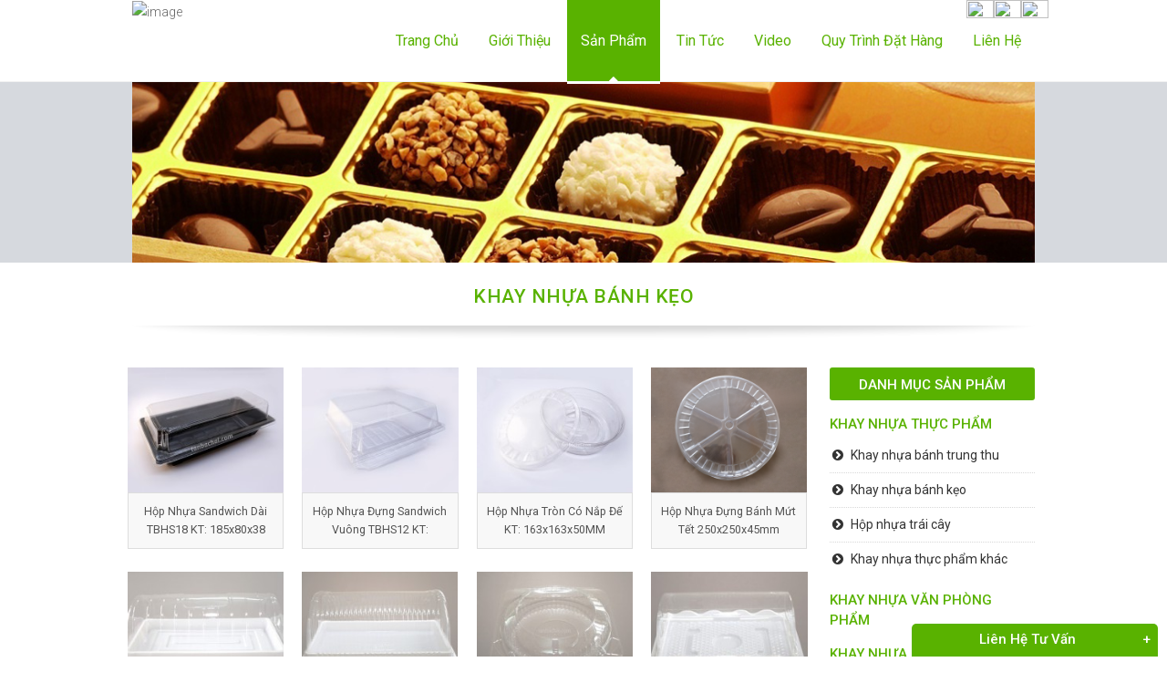

--- FILE ---
content_type: text/html
request_url: https://www.tanbachai.com/khay-nhua-banh-keo-sp333.html
body_size: 7633
content:


<!DOCTYPE html>
<!--[if IE 8 ]><html class="ie" xmlns="http://www.w3.org/1999/xhtml" xml:lang="vi" lang="vi"> <![endif]-->
<!--[if (gte IE 9)|!(IE)]><!--><html xmlns="http://www.w3.org/1999/xhtml" xml:lang="vi" lang="vi"><!--<![endif]-->
<head>
    <!-- Basic Page Needs -->
    <meta charset="utf-8">
    <!--[if IE]><meta http-equiv='X-UA-Compatible' content='IE=edge,chrome=1'><![endif]-->
  <meta name="description" content="Chuyên sản xuất và bán các loại khay nhựa định hình, hộp nhựa pet, dùng 1 lần dùng trong đóng gói, đựng bánh kẹo, bánh ngọt, bánh bông lan, bánh pía, socola với giá rẻ, chất lượng tốt nhất
" />

<meta name="keywords" content="hộp hút chân không, hộp nhựa, khay nhựa, nhựa định hình, khay nhựa đựng bánh kẹo, hộp nhựa đựng bánh kẹo, hộp nhựa pet, hộp nhựa dùng 1 lần, bao bì hút chân không
" />

    <title> Khay nhựa bánh kẹo
 </title>

	
	<meta property="og:image:url" content="http://tanbachai.com/images/product/product_category_l333.jpg
" /> 
<meta property="og:image:width" content="720" />
<meta property="og:image:height" content="378" />



    <meta name="author" content="ThietKeWebPro.com.vn">

    <!-- Mobile Specific Metas -->
    <meta name="viewport" content="width=device-width, initial-scale=1, maximum-scale=1">

    <!-- Bootstrap  -->
    <link rel="stylesheet" type="text/css" href="/css/bootstrap.css" >

    <!-- Theme Style -->
    <link rel="stylesheet" type="text/css" href="/css/style.css">

    <!-- Responsive -->
    <link rel="stylesheet" type="text/css" href="/css/responsive.css">

    <!-- REVOLUTION LAYERS STYLES -->
    <link rel="stylesheet" type="text/css" href="/css/layers.css">
    <link rel="stylesheet" type="text/css" href="/css/settings.css">

   
	
	<!-- Animation Style -->
    <link rel="stylesheet" type="text/css" href="/css/animate.css">

    <!-- Favicon and touch icons  -->
  
    <link href="/icon/favicon.png" rel="shortcut icon">

    <!--[if lt IE 9]>
        <script src="/js/html5shiv.js"></script>
        <script src="/js/respond.min.js"></script>
    <![endif]-->
	
	<script type="text/javascript">

  var _gaq = _gaq || [];
  _gaq.push(['_setAccount', 'UA-44184912-1']);
  _gaq.push(['_setDomainName', 'tanbachai.com']);
  _gaq.push(['_trackPageview']);

  (function() {
    var ga = document.createElement('script'); ga.type = 'text/javascript'; ga.async = true;
    ga.src = ('https:' == document.location.protocol ? 'https://' : 'http://') + 'stats.g.doubleclick.net/dc.js';
    var s = document.getElementsByTagName('script')[0]; s.parentNode.insertBefore(ga, s);
  })();

</script> 



<script>
  (function(i,s,o,g,r,a,m){i['GoogleAnalyticsObject']=r;i[r]=i[r]||function(){
  (i[r].q=i[r].q||[]).push(arguments)},i[r].l=1*new Date();a=s.createElement(o),
  m=s.getElementsByTagName(o)[0];a.async=1;a.src=g;m.parentNode.insertBefore(a,m)
  })(window,document,'script','//www.google-analytics.com/analytics.js','ga');

  ga('create', 'UA-74852279-1', 'auto');
  ga('send', 'pageview');
  ga('require', 'displayfeatures');
  ga('require', 'linkid', 'linkid.js');
</script>



</head>                                 
<body>
    <!-- Preloader -->
    <section class="loading-overlay">
        <div class="Loading-Page">
            <h2 class="loader">Loading</h2>
        </div>
    </section>   
    <!-- Boxed -->
    <div class="boxed">

    <!-- Header -->            
    <header id="header" class="header clearfix">
        <div class="container">
            <div class="row">                 
                <div class="header-wrap clearfix">
                    <div class="col-md-2">
                        <div id="logo" class="logo">
                            <a href="/" >
                                <img src="/images/logo.png" alt="image">
                            </a>
                        </div><!-- /.logo -->
                        <div class="btn-menu">
                            <span></span>
                        </div><!-- //mobile menu button -->
                    </div>
                    <div class="col-md-10">
					 <a href="?lang=3"><img src="/images/english_flag.png"  style="position: absolute; right: 0px; z-index: 999; width: 30px; height: 20px;" onClick="location.href='?lang=3'"></a>
         
         
        <a href="?lang=2"><img src="/images/china_flag.png"  style="position: absolute; right: 30px; z-index: 999; width: 30px; height: 20px;" onClick="location.href='?lang=2'"></a>
        
        
         <a href="?lang=1"><img src="/images/vietnam_flag.png"  style="position: absolute; right: 60px; z-index: 999; width: 30px; height: 20px;" onClick="location.href='?lang=1'"></a>
       
	   
	   
	    
					
                        <div class="nav-wrap">                            
                            <nav id="mainnav" class="mainnav">
                                <ul class="menu"> 
         <li      >
             <a href="/">  Trang Chủ </a> 
                                    </li>
  <li       >
  
  <a href="/gioi-thieu">  Giới Thiệu </a>
			
			   <ul class="submenu right-sub-menu"> 
             
<li ><a href="/khay-nhua-hop-nhua-dinh-hinh-tan-bac-hai-about227.html">
  Giới thiệu khay nhựa định hình Tân Bắc Hải </a></li>

 <li ><a href="/tam-nhin-su-menh-about413.html">
  Tầm nhìn và sứ mệnh </a></li>

               
           </ul>
			 
			</li>
 <li  class="home"   >
 
 <a href="/san-pham">  Sản Phẩm </a>
 <ul class="submenu right-sub-menu"> 

     
     <li  class="" ><a href="/khay-vi-nhua-banh-trung-thu-sp332.html">
	   Khay nhựa thực phẩm 			</a>       
 
            
			            
    
 
 
	<ul class="submenu "> 
										  	
<li><a title="Khay nhựa bánh trung thu" href="/khay-nhua-banh-trung-thu-sp332.html">
			  Khay nhựa bánh trung thu </a></li>


        	
<li><a title="Khay nhựa bánh kẹo" href="/khay-nhua-banh-keo-sp333.html">
			  Khay nhựa bánh kẹo </a></li>


        	
<li><a title="Hộp nhựa trái cây" href="/hop-nhua-trai-cay-sp335.html">
			  Hộp nhựa trái cây </a></li>


        	
<li><a title="Khay nhựa thực phẩm khác" href="/khay-nhua-thuc-pham-khac-sp336.html">
			  Khay nhựa thực phẩm khác </a></li>


                
		</ul></li>
		
	
              <li  class="" ><a href="/khay-nhua-van-phong-pham-sp329.html">
			  
			     Khay nhựa văn phòng phẩm </a>
               
                          
    
 
 
	<ul class="submenu "> 
										          
		</ul></li>
		
	
              <li  class="" ><a href="/khay-nhua-dung-cu-cong-nghiep-sp330.html">
			  
			     Khay nhựa dụng cụ công nghiệp </a>
               
                          
    
 
 
	<ul class="submenu "> 
										          
		</ul></li>
		
	
              <li  class="" ><a href="/khay-nhua-gia-dung-sp331.html">
			  
			     Khay nhựa gia dụng </a>
               
                          
    
 
 
	<ul class="submenu "> 
										          
		</ul></li>
		
	
              <li  class="" ><a href="/khay-nhua-dien-tu-sp337.html">
			  
			     Khay nhựa điện - điện tử </a>
               
                          
    
 
 
	<ul class="submenu "> 
										          
		</ul></li>
		
		</ul>  
   </li>  
 <li      >
 
 <a href="/tin-tuc">  Tin Tức </a> </li>
 <li    >
 
 <a href="/video">  Video </a> </li>
  <li    >
  <a href="/quy-trinh-dat-hang">  Quy Trình Đặt Hàng </a> </li>
  <li    >
  <a href="/lien-he">  Liên Hệ </a></li>
                                                         
                                </ul><!-- /.menu -->
                            </nav><!-- /.mainnav -->  

                        </div><!-- /.nav-wrap -->
                        
                    </div>                      
                </div><!-- /.header-inner -->                 
            </div><!-- /.row -->
        </div>
    </header><!-- /.header -->
	 
      
  
      
 
            
<!-- Page title -->
    <div class="page-title">
        <div class="overlay"></div>
        <div class="container">
            <div class="row">
                <div class="col-md-12">                    
                    
                 <img src="/images/product/product_category_l333.jpg">
                </div><!-- /.col-md-12 -->  
            </div><!-- /.row -->  
        </div><!-- /.container -->                      
    </div><!-- /.page-title --> 
	
	
 <section class="flat-row blog" id="blog">        
        <div class="container">
            <div class="row">
                <div class="col-md-12">
                    <div class="title-section">
                        <h1 class="title "><span class="color">
			  Khay nhựa bánh kẹo 			</span>   </h1>  

  	<div id="tagLineShadow"  ></div>
                    </div>
                </div><!-- /.col-md-12 -->
            </div>

  <div class="row">
                <div class="col-md-9 col-sm-8"> 
    


<div class="blog-shortcode ">
                        <div class="blog-carosuel product row">

                


    <article class="post clearfix col-md-3 col-sm-4 col-xs-6 anim-shadow">
                                <div class="featured-post">
                                   <a href="/chi-tiet/1169/hop-nhua-dung-sandwich-co-nap-de-dai-tbhs18.html"> <div class="overlay"></div>
                                    <img src="/timthumb.php?src=images/product/product_s1169.jpg&h=160&w=200&zc=1" alt="Hộp nhựa sandwich dài TBHS18 KT: 185x80x38 MM"></a>
                                </div> 
                                <div class="content-post">
                                    <h3 class="title-post"><a href="/chi-tiet/1169/hop-nhua-dung-sandwich-co-nap-de-dai-tbhs18.html"> 
			  Hộp nhựa sandwich dài TBHS18 KT: 185x80x38 MM 									</a></h3>                          
                                   
                                </div> 
                            </article>

              
                            
 

    <article class="post clearfix col-md-3 col-sm-4 col-xs-6 anim-shadow">
                                <div class="featured-post">
                                   <a href="/chi-tiet/1164/hop-nhua-dung-sandwich-co-nap-de-vuong-tbhs12.html"> <div class="overlay"></div>
                                    <img src="/timthumb.php?src=images/product/product_s1164.jpg&h=160&w=200&zc=1" alt="Hộp nhựa đựng sandwich vuông TBHS12 KT: 125x115x65 MM"></a>
                                </div> 
                                <div class="content-post">
                                    <h3 class="title-post"><a href="/chi-tiet/1164/hop-nhua-dung-sandwich-co-nap-de-vuong-tbhs12.html"> 
			  Hộp nhựa đựng sandwich vuông TBHS12 KT: 125x115x65 MM 									</a></h3>                          
                                   
                                </div> 
                            </article>

              
                            
 

    <article class="post clearfix col-md-3 col-sm-4 col-xs-6 anim-shadow">
                                <div class="featured-post">
                                   <a href="/chi-tiet/1163/khay-hop-nhua-tron-dung-mut-banh-keo-dung-1-lan.html"> <div class="overlay"></div>
                                    <img src="/timthumb.php?src=images/product/product_s1163.jpg&h=160&w=200&zc=1" alt="Hộp nhựa tròn có nắp đế KT: 163x163x50MM"></a>
                                </div> 
                                <div class="content-post">
                                    <h3 class="title-post"><a href="/chi-tiet/1163/khay-hop-nhua-tron-dung-mut-banh-keo-dung-1-lan.html"> 
			  Hộp nhựa tròn có nắp đế KT: 163x163x50MM 									</a></h3>                          
                                   
                                </div> 
                            </article>

              
                            
 

    <article class="post clearfix col-md-3 col-sm-4 col-xs-6 anim-shadow">
                                <div class="featured-post">
                                   <a href="/chi-tiet/1161/khay-hop-nhua-dung-mut-ngay-tet-dung-1-lan.html"> <div class="overlay"></div>
                                    <img src="/timthumb.php?src=images/product/product_s1161.png&h=160&w=200&zc=1" alt="Hộp nhựa đựng bánh mứt Tết 250x250x45mm"></a>
                                </div> 
                                <div class="content-post">
                                    <h3 class="title-post"><a href="/chi-tiet/1161/khay-hop-nhua-dung-mut-ngay-tet-dung-1-lan.html"> 
			  Hộp nhựa đựng bánh mứt Tết 250x250x45mm 									</a></h3>                          
                                   
                                </div> 
                            </article>

              
                            
 

		
  


                


    <article class="post clearfix col-md-3 col-sm-4 col-xs-6 anim-shadow">
                                <div class="featured-post">
                                   <a href="/chi-tiet/1146/hop-nhua-banh-bong-lan-083.html"> <div class="overlay"></div>
                                    <img src="/timthumb.php?src=images/product/product_s1146.jpg&h=160&w=200&zc=1" alt="Hộp nhựa bánh bông lan 083 240x110x90 mm"></a>
                                </div> 
                                <div class="content-post">
                                    <h3 class="title-post"><a href="/chi-tiet/1146/hop-nhua-banh-bong-lan-083.html"> 
			  Hộp nhựa bánh bông lan 083 240x110x90 mm 									</a></h3>                          
                                   
                                </div> 
                            </article>

              
                            
 

    <article class="post clearfix col-md-3 col-sm-4 col-xs-6 anim-shadow">
                                <div class="featured-post">
                                   <a href="/chi-tiet/1145/hop-nhua-banh-bong-lan-nnb-5001.html"> <div class="overlay"></div>
                                    <img src="/timthumb.php?src=images/product/product_s1145.jpg&h=160&w=200&zc=1" alt="Hộp bánh bông lan NNB-5001 160x80x80 mm"></a>
                                </div> 
                                <div class="content-post">
                                    <h3 class="title-post"><a href="/chi-tiet/1145/hop-nhua-banh-bong-lan-nnb-5001.html"> 
			  Hộp bánh bông lan NNB-5001 160x80x80 mm 									</a></h3>                          
                                   
                                </div> 
                            </article>

              
                            
 

    <article class="post clearfix col-md-3 col-sm-4 col-xs-6 anim-shadow">
                                <div class="featured-post">
                                   <a href="/chi-tiet/1143/hop-nhua-dung-banh-bong-lan-088.html"> <div class="overlay"></div>
                                    <img src="/timthumb.php?src=images/product/product_s1143.jpg&h=160&w=200&zc=1" alt="Hộp nhựa bánh bông lan 088 190x190x70mm"></a>
                                </div> 
                                <div class="content-post">
                                    <h3 class="title-post"><a href="/chi-tiet/1143/hop-nhua-dung-banh-bong-lan-088.html"> 
			  Hộp nhựa bánh bông lan 088 190x190x70mm 									</a></h3>                          
                                   
                                </div> 
                            </article>

              
                            
 

    <article class="post clearfix col-md-3 col-sm-4 col-xs-6 anim-shadow">
                                <div class="featured-post">
                                   <a href="/chi-tiet/1142/hop-nhua-banh-bong-lan-086.html"> <div class="overlay"></div>
                                    <img src="/timthumb.php?src=images/product/product_s1142.jpg&h=160&w=200&zc=1" alt="Hộp bánh bông lan 086 KT: 165x85x75mm"></a>
                                </div> 
                                <div class="content-post">
                                    <h3 class="title-post"><a href="/chi-tiet/1142/hop-nhua-banh-bong-lan-086.html"> 
			  Hộp bánh bông lan 086 KT: 165x85x75mm 									</a></h3>                          
                                   
                                </div> 
                            </article>

              
                            
 

		
  


                


    <article class="post clearfix col-md-3 col-sm-4 col-xs-6 anim-shadow">
                                <div class="featured-post">
                                   <a href="/chi-tiet/1135/tanbachai.html"> <div class="overlay"></div>
                                    <img src="/timthumb.php?src=images/product/product_s1135.jpg&h=160&w=200&zc=1" alt="HỘP BÁNH BÔNG LAN TBH 03 - 238x110x80mm"></a>
                                </div> 
                                <div class="content-post">
                                    <h3 class="title-post"><a href="/chi-tiet/1135/tanbachai.html"> 
			  HỘP BÁNH BÔNG LAN TBH 03 - 238x110x80mm 									</a></h3>                          
                                   
                                </div> 
                            </article>

              
                            
 

    <article class="post clearfix col-md-3 col-sm-4 col-xs-6 anim-shadow">
                                <div class="featured-post">
                                   <a href="/chi-tiet/1134/tanbachai.html"> <div class="overlay"></div>
                                    <img src="/timthumb.php?src=images/product/product_s1134.jpg&h=160&w=200&zc=1" alt="HỘP BÁNH BÔNG LAN BL 080"></a>
                                </div> 
                                <div class="content-post">
                                    <h3 class="title-post"><a href="/chi-tiet/1134/tanbachai.html"> 
			  HỘP BÁNH BÔNG LAN BL 080 									</a></h3>                          
                                   
                                </div> 
                            </article>

              
                            
 

    <article class="post clearfix col-md-3 col-sm-4 col-xs-6 anim-shadow">
                                <div class="featured-post">
                                   <a href="/chi-tiet/1133/tanbachai.html"> <div class="overlay"></div>
                                    <img src="/timthumb.php?src=images/product/product_s1133.jpg&h=160&w=200&zc=1" alt="HỘP BÁNH BÔNG LAN BL11"></a>
                                </div> 
                                <div class="content-post">
                                    <h3 class="title-post"><a href="/chi-tiet/1133/tanbachai.html"> 
			  HỘP BÁNH BÔNG LAN BL11 									</a></h3>                          
                                   
                                </div> 
                            </article>

              
                            
 

    <article class="post clearfix col-md-3 col-sm-4 col-xs-6 anim-shadow">
                                <div class="featured-post">
                                   <a href="/chi-tiet/1132/tanbachai.html"> <div class="overlay"></div>
                                    <img src="/timthumb.php?src=images/product/product_s1132.jpg&h=160&w=200&zc=1" alt="HỘP BÁNH BÔNG LAN BL20.5"></a>
                                </div> 
                                <div class="content-post">
                                    <h3 class="title-post"><a href="/chi-tiet/1132/tanbachai.html"> 
			  HỘP BÁNH BÔNG LAN BL20.5 									</a></h3>                          
                                   
                                </div> 
                            </article>

              
                            
 

		
  


                


    <article class="post clearfix col-md-3 col-sm-4 col-xs-6 anim-shadow">
                                <div class="featured-post">
                                   <a href="/chi-tiet/1121/tanbachai.html"> <div class="overlay"></div>
                                    <img src="/timthumb.php?src=images/product/product_s1121.jpg&h=160&w=200&zc=1" alt="Hộp Sandwich KT:145x70x90mm"></a>
                                </div> 
                                <div class="content-post">
                                    <h3 class="title-post"><a href="/chi-tiet/1121/tanbachai.html"> 
			  Hộp Sandwich KT:145x70x90mm 									</a></h3>                          
                                   
                                </div> 
                            </article>

              
                            
 

    <article class="post clearfix col-md-3 col-sm-4 col-xs-6 anim-shadow">
                                <div class="featured-post">
                                   <a href="/chi-tiet/1120/hop-nhua-banh-hamburger-082.html"> <div class="overlay"></div>
                                    <img src="/timthumb.php?src=images/product/product_s1120.jpg&h=160&w=200&zc=1" alt="Hộp Hamburger 082 KT:110x110x75mm"></a>
                                </div> 
                                <div class="content-post">
                                    <h3 class="title-post"><a href="/chi-tiet/1120/hop-nhua-banh-hamburger-082.html"> 
			  Hộp Hamburger 082 KT:110x110x75mm 									</a></h3>                          
                                   
                                </div> 
                            </article>

              
                            
 

    <article class="post clearfix col-md-3 col-sm-4 col-xs-6 anim-shadow">
                                <div class="featured-post">
                                   <a href="/chi-tiet/1116/hop-bong-lan.html"> <div class="overlay"></div>
                                    <img src="/timthumb.php?src=images/product/product_s1116.jpg&h=160&w=200&zc=1" alt="Hộp Bông Lan TBH 04 145x120x90 mm"></a>
                                </div> 
                                <div class="content-post">
                                    <h3 class="title-post"><a href="/chi-tiet/1116/hop-bong-lan.html"> 
			  Hộp Bông Lan TBH 04 145x120x90 mm 									</a></h3>                          
                                   
                                </div> 
                            </article>

              
                            
 

    <article class="post clearfix col-md-3 col-sm-4 col-xs-6 anim-shadow">
                                <div class="featured-post">
                                   <a href="/chi-tiet/1114/hop-chocolate.html"> <div class="overlay"></div>
                                    <img src="/timthumb.php?src=images/product/product_s1114.jpg&h=160&w=200&zc=1" alt="Hộp Chocolate 110X100X15 mm"></a>
                                </div> 
                                <div class="content-post">
                                    <h3 class="title-post"><a href="/chi-tiet/1114/hop-chocolate.html"> 
			  Hộp Chocolate 110X100X15 mm 									</a></h3>                          
                                   
                                </div> 
                            </article>

              
                            
 

		
  


                


    <article class="post clearfix col-md-3 col-sm-4 col-xs-6 anim-shadow">
                                <div class="featured-post">
                                   <a href="/chi-tiet/1112/hop-bong-lan.html"> <div class="overlay"></div>
                                    <img src="/timthumb.php?src=images/product/product_s1112.jpg&h=160&w=200&zc=1" alt="Hộp Bông Lan 257x127x90mm"></a>
                                </div> 
                                <div class="content-post">
                                    <h3 class="title-post"><a href="/chi-tiet/1112/hop-bong-lan.html"> 
			  Hộp Bông Lan 257x127x90mm 									</a></h3>                          
                                   
                                </div> 
                            </article>

              
                            
 

    <article class="post clearfix col-md-3 col-sm-4 col-xs-6 anim-shadow">
                                <div class="featured-post">
                                   <a href="/chi-tiet/1107/de-banh-kem.html"> <div class="overlay"></div>
                                    <img src="/timthumb.php?src=images/product/product_s1107.jpg&h=160&w=200&zc=1" alt="Đế Bánh Kem 200, 250, 300, 350 mm"></a>
                                </div> 
                                <div class="content-post">
                                    <h3 class="title-post"><a href="/chi-tiet/1107/de-banh-kem.html"> 
			  Đế Bánh Kem 200, 250, 300, 350 mm 									</a></h3>                          
                                   
                                </div> 
                            </article>

              
                            
 

    <article class="post clearfix col-md-3 col-sm-4 col-xs-6 anim-shadow">
                                <div class="featured-post">
                                   <a href="/chi-tiet/1105/khay-nhua.html"> <div class="overlay"></div>
                                    <img src="/timthumb.php?src=images/product/product_s1105.jpg&h=160&w=200&zc=1" alt="khay nhựa AC1 kt:89x50x15 mm"></a>
                                </div> 
                                <div class="content-post">
                                    <h3 class="title-post"><a href="/chi-tiet/1105/khay-nhua.html"> 
			  khay nhựa AC1 kt:89x50x15 mm 									</a></h3>                          
                                   
                                </div> 
                            </article>

              
                            
 

    <article class="post clearfix col-md-3 col-sm-4 col-xs-6 anim-shadow">
                                <div class="featured-post">
                                   <a href="/chi-tiet/1104/tanbachai.html"> <div class="overlay"></div>
                                    <img src="/timthumb.php?src=images/product/product_s1104.jpg&h=160&w=200&zc=1" alt="Hộp Heo A 180x180x65 mm. Nắp và Đế"></a>
                                </div> 
                                <div class="content-post">
                                    <h3 class="title-post"><a href="/chi-tiet/1104/tanbachai.html"> 
			  Hộp Heo A 180x180x65 mm. Nắp và Đế 									</a></h3>                          
                                   
                                </div> 
                            </article>

              
                            
 

		
  

 


</div> </div>
					
 	
    
<div class="blog-pagination">
  <ul class="flat-pagination clearfix">

<li class="active">1</li> <li><a class="link" href="/product/333/1/khay-nhua-banh-keo.html">2 </a></li>   <li><a  title="Sau" href="/product/333/1/khay-nhua-banh-keo.html"> > </a></li>    <li><a  title="Cuối" href="/product/333/1/khay-nhua-banh-keo.html"> >> </a></li>
</ul></div>

 

 


   </div>
        
         <div class="col-md-3 col-sm-4">
				 
				 <div class="widget widget_categories">
                            <h5 class="box_wrapper_title">
		  DANH MỤC SẢN PHẨM 			</h5>
        
    	

            
 <h3 class="cat_title"><a href="/khay-vi-nhua-banh-trung-thu-sp332.html">
 
			   Khay nhựa thực phẩm 			</a></h3>
            
			 


     
	<ul>
										  	
<li><a title="Khay nhựa bánh trung thu" href="/khay-nhua-banh-trung-thu-sp332.html">
			  Khay nhựa bánh trung thu 		</a></li>


        	
<li><a title="Khay nhựa bánh kẹo" href="/khay-nhua-banh-keo-sp333.html">
			  Khay nhựa bánh kẹo 		</a></li>


        	
<li><a title="Hộp nhựa trái cây" href="/hop-nhua-trai-cay-sp335.html">
			  Hộp nhựa trái cây 		</a></li>


        	
<li><a title="Khay nhựa thực phẩm khác" href="/khay-nhua-thuc-pham-khac-sp336.html">
			  Khay nhựa thực phẩm khác 		</a></li>


                
		</ul>
		
		

              <h3 class="cat_title"><a href="/khay-nhua-van-phong-pham-sp329.html">
			  
			    Khay nhựa văn phòng phẩm 			 </a></h3> 
               


     
	<ul>
										          
		</ul>
		
		

              <h3 class="cat_title"><a href="/khay-nhua-dung-cu-cong-nghiep-sp330.html">
			  
			    Khay nhựa dụng cụ công nghiệp 			 </a></h3> 
               


     
	<ul>
										          
		</ul>
		
		

              <h3 class="cat_title"><a href="/khay-nhua-gia-dung-sp331.html">
			  
			    Khay nhựa gia dụng 			 </a></h3> 
               


     
	<ul>
										          
		</ul>
		
		

              <h3 class="cat_title"><a href="/khay-nhua-dien-tu-sp337.html">
			  
			    Khay nhựa điện - điện tử 			 </a></h3> 
               


     
	<ul>
										          
		</ul>
		
		
               
        </div>
        <br>
       <div class="widget widget_categories">
        <h5 class="box_wrapper_title"> 
		
		  HỖ TRỢ TRỰC TUYẾN 			</h5>
			
 

  <table width="100%"><tbody>
<tr>
 <td  align="center"><b>
  Mr Xương             
             
			
			
			                                  :&nbsp; 0902871983 
								   </b> </td></tr>
 <tr>    <td align="center"><a href="https://zalo.me/0902871983"><img src="/images/zalo.png" border="0" width="100"></a><br><br></td>
                        </tr>

   
       

	

<tr>
 <td  align="center"><b>
  Mr Sâm             
             
			
			
			                                  :&nbsp; 0906060075 
								   </b> </td></tr>
 <tr>    <td align="center"><a href="https://zalo.me/0906060075"><img src="/images/zalo.png" border="0" width="100"></a><br><br></td>
                        </tr>

   
       

	

<tr>
 <td  align="center"><b>
  Mr Thái             
             
			
			
			                                  :&nbsp; 0938361392 
								   </b> </td></tr>
 <tr>    <td align="center"><a href="https://zalo.me/0938361392"><img src="/images/zalo.png" border="0" width="100"></a><br><br></td>
                        </tr>

   
       

	






 </tbody></table> 			
 


</div>


   
         <br>
        
         <div class="widget widget_categories">
        <h5 class="box_wrapper_title"> 
		
		  THỐNG KÊ TRUY CẬP		</h5>
 
 ﻿<table width="100%" border="0" cellspacing="0" cellpadding="0">
              
              <tr>
                <td width="13%" height="18" align="center"><img src="/images/user1.png" width="16" height="16" /></td>
                <td width="87%" style=" font-size:12px;"><strong>
				
				  Đang trực tuyến 			:</strong> 10</td>
              </tr>
              <tr >
                <td height="18" align="center"><img src="/images/user2.png" idth="16" height="16" /></td>
                <td style=" font-size:12px;"><strong>
				
				
				  Số người đã xem hôm nay 			
			:</strong> 318</td>
              </tr>
              <tr>
                <td height="18" align="center"><img src="/images/user3.png" /></td>
                <td style=" font-size:12px;"><strong>
				
				  Tổng số người đã xem 			
			:</strong> 2354013</td>
              </tr>
            </table></div>




        
        </div>
        
        
 
        </div>  


 </div>
        </div> 
    </section> 

	 
	  
            
  
    <!-- Footer -->
    <footer class="footer">
        <div class="footer-widgets">
            <div class="container">
                <div class="row"> 
				
				
                    <div class="col-md-5  col-sm-6">  
                        <div class="widget ">
                            <h4 class="widget-title">   Thông Tin Liên Hệ  </h4>
                            <div class="textwidget">                                
                                <p>
								
								
			  <strong>C&Ocirc;NG TY TNHH SX - TM T&Acirc;N BẮC HẢI</strong>
<div style="color:#CCCCCC">Văn ph&ograve;ng: J1B Đường số 06, KCN L&ecirc; Minh Xu&acirc;n, H. B&igrave;nh Ch&aacute;nh, TP.HCM<br />
Kho : số 7 Đường 16 Phường An Lạc A Quận B&igrave;nh T&acirc;n. ( Gần Bến Xe Miền T&acirc;y)<br />
ĐT: (84-28) 376 62 379&nbsp; - ĐT: (84-28) 360 27 350<br />
Fax: (84-28) 3766 2380<br />
Website: <a href="http://tanbachai.com">www.tanbachai.com</a> - <a href="http://www.nhuadinhhinh.com.vn">www.nhuadinhhinh.com.vn</a><br />
Email: tanbachai88@yahoo.com.vn</div>      

</p>
                      
                            </div>
                        </div>   
                    </div> 

                    <div class="col-md-7  col-sm-6">
                       <div class="widget ">
                            <h2 class="widget-title"> BẢN ĐỒ </h2>
    
<iframe src="https://www.google.com/maps/d/u/0/embed?mid=1SI3gahp0Vxy0h_Mux7jayNloHRAW8rg&ehbc=2E312F" width="640" height="220"></iframe>
	
 
                        </div>
                    </div> 

                    
                </div><!-- /.row -->    
            </div><!-- /.container -->
        </div><!-- /.footer-widgets -->

    </footer>

    <!-- Bottom -->
    <div class="bottom">
        <div class="container">
            <div class="row">
                <div class="col-md-6  col-sm-8 col-xs-8">
                    <div class="copyright"> 
                         © Copyright <a href="/">Tân Bắc Hải </a> 2013. All Rights Reserved.
						
						<div style=" display:none;"><a href="https://prothietkeweb.com/" >Thiết kế website</a> <a href="https://prothietkeweb.com/" >thiet ke web</a></div>
						
						
                       
                    </div>                   
                </div><!-- /.col-md-6 -->   

<div class="col-md-6  col-sm-4 col-xs-4"> <div class="social-links">
  <a href="https://www.facebook.com/nhuadinhhinh/" target="_blank"<i class="fa fa-facebook"></i></a>
  <a href="https://plus.google.com/107901604310299831450/about" target="_blank"><i class="fa fa-google-plus"></i></a>                  
                                   
                                </div>  </div> 

				
            </div><!-- /.row -->
        </div><!-- /.container -->
    </div>

    <!-- Go Top -->
    <a class="go-top">
        <i class="fa fa-angle-up"></i>
    </a>   

    

    </div>
    
	
	
    <!-- Javascript -->
    <script type="text/javascript" src="/js/jquery.min.js"></script>
	
    <script type="text/javascript" src="/js/bootstrap.min.js"></script> 
    <script type="text/javascript" src="/js/jquery.easing.js"></script> 
    <script type="text/javascript" src="/js/imagesloaded.min.js"></script> 
    <script type="text/javascript" src="/js/jquery.isotope.min.js"></script>
    <script type="text/javascript" src="/js/jquery-waypoints.js"></script> 
    <script type="text/javascript" src="/js/jquery.magnific-popup.min.js"></script>   
    <script type="text/javascript" src="/js/jquery.cookie.js"></script>
    <script type="text/javascript" src="/js/jquery.fitvids.js"></script> 
    <script type="text/javascript" src="/js/parallax.js"></script>
    <script type="text/javascript" src="/js/smoothscroll.js"></script>   
    <script type="text/javascript" src="/js/jquery.flexslider-min.js"></script>
    <script type="text/javascript" src="/js/owl.carousel.js"></script>
    <script type="text/javascript" src="/js/jquery-validate.js"></script>

    <script type="text/javascript" src="/js/main.js"></script>

	
	
    <!-- Revolution Slider -->
    <script type="text/javascript" src="/revolution/js/jquery.themepunch.tools.min.js"></script>
    <script type="text/javascript" src="/revolution/js/jquery.themepunch.revolution.min.js"></script>
    <script type="text/javascript" src="/revolution/js/slider.js"></script>

    <!-- SLIDER REVOLUTION 5.0 EXTENSIONS  (Load Extensions only on Local File Systems !  The following part can be removed on Server for On Demand Loading) -->    
    <script type="text/javascript" src="/revolution/js/extensions/revolution.extension.actions.min.js"></script>
    <script type="text/javascript" src="/revolution/js/extensions/revolution.extension.carousel.min.js"></script>
    <script type="text/javascript" src="/revolution/js/extensions/revolution.extension.kenburn.min.js"></script>
    <script type="text/javascript" src="/revolution/js/extensions/revolution.extension.layeranimation.min.js"></script>
    <script type="text/javascript" src="/revolution/js/extensions/revolution.extension.migration.min.js"></script>
    <script type="text/javascript" src="/revolution/js/extensions/revolution.extension.navigation.min.js"></script>
    <script type="text/javascript" src="/revolution/js/extensions/revolution.extension.parallax.min.js"></script>
    <script type="text/javascript" src="/revolution/js/extensions/revolution.extension.slideanims.min.js"></script>
    <script type="text/javascript" src="/revolution/js/extensions/revolution.extension.video.min.js"></script>
	
	<script type="text/javascript" src="/js/wow-min.js"></script>
 <script>
        var wow = new WOW(
            {
                boxClass:     'wow',      // animated element css class (default is wow)
                animateClass: 'animated', // animation css class (default is animated)
                offset:       100,          // distance to the element when triggering the animation (default is 0)
                mobile:       true,       // trigger animations on mobile devices (default is true)
                live:         true,       // act on asynchronously loaded content (default is true)
                callback:     function(box) {
                  // the callback is fired every time an animation is started
                  // the argument that is passed in is the DOM node being animated
                }
            }
        );
        wow.init();
    </script>


 
 
<script>(function(d, s, id) {
  var js, fjs = d.getElementsByTagName(s)[0];
  if (d.getElementById(id)) return;
  js = d.createElement(s); js.id = id;
  js.src = "//connect.facebook.net/vi_VN/sdk.js#xfbml=1&version=v2.8&appId=301253440027125";
  fjs.parentNode.insertBefore(js, fjs);
}(document, 'script', 'facebook-jssdk'));</script>

 

<div class="aa" style="position:fixed; z-index:9999999; right:10px; bottom:-300px;width:270px;height:336px">
<h4 class="tab" style="font-size: 15px;
width: 100%;
padding: 5px 8px 6px 8px;
line-height: 25px;
color: #fff;
text-align: center;
background: #59b200;
border-top-left-radius: 5px;
border-top-right-radius: 5px;
margin: 0px;
cursor: pointer;">
	Liên Hệ Tư Vấn
	<span style="float:right;cursor:pointer" class="cong">+</span>&nbsp;<span style="float:right;display:none;cursor:pointer" class="tru">-</span>	
</h4>
<div style="" class="fb-page" data-tabs="messages"
data-href="https://www.facebook.com/nhuadinhhinh/" data-width="270" data-height="320"
data-small-header="false" data-adapt-container-width="true" data-hide-cover="false" data-show-facepile="true" data-show-posts="false">
</div>
</div>
<script>
	$(function(){
		$(".tab").click(function(){
			if(parseInt($(".aa").css("bottom"))==-300){
				$(".aa").animate({
					"bottom":"25px"
				},500)
				$(".cong").css("display","none");
				$(".tru").css("display","");
			}else{
				$(".aa").animate({
					"bottom":"-300px"
				},500)
				$(".cong").css("display","");
				$(".tru").css("display","none");
			}
		})
	
	})
</script>
<style>
.khungtuvan{ padding:10px 20px; display:none; position:fixed; right:0; bottom:0; z-index:999;     background: #edf9ff !important;   border-color:#1bbc9b !important;  border-width: 4px !important; border-style: none !important;
    max-width: 340px;}
.khungtuvan p img{width:40px; vertical-align:middle; margin-right:10px;}
.khungtuvan h4{font-size:20px;}
.khungtuvan h4,.khungtuvan p{text-align:center;}
.khungtuvan p span{color: #800080; font-size: 20px; font-weight:bold}
.position-tuvan{position:relative;}
.khungtuvan .stb-close{position: absolute;    right: 0;    top: 0;    text-align: center;    padding: 6px;   cursor: pointer;    background: 0 0;    border: 0;    -webkit-appearance: none;    font-size: 36px;    font-weight: 700;    line-height: 20px;}
.khungtuvan  .stb-close:hover{  color: #000;    text-decoration: none;    cursor: pointer;    opacity: .8;}
</style>
<div class="khungtuvan">
<div class="position-tuvan">

	</div>
<!--<div class="stb-close">×</div>  --> 
</div>
<!-- Facebook Pixel Code -->


	<script>
	 
window.ondragstart = function() { return false; } 
 

var message="";function clickIE() {if (document.all) {(message);return false;}}function clickNS(e) {if (document.layers||(document.getElementById&&!document.all)) {if (e.which==2||e.which==3) {(message);return false;}}}if (document.layers) {document.captureEvents(Event.MOUSEDOWN);document.onmousedown=clickNS;}else{document.onmouseup=clickNS;document.oncontextmenu=clickIE;document.onselectstart=clickIE}document.oncontextmenu=new Function("return false")
</script>
</body>
</html>


--- FILE ---
content_type: text/html; charset=utf-8
request_url: https://www.google.com/maps/d/embed?mid=1SI3gahp0Vxy0h_Mux7jayNloHRAW8rg&ehbc=2E312F
body_size: 3758
content:
<!DOCTYPE html><html itemscope itemtype="http://schema.org/WebSite"><head><script nonce="M4UNkAiZOPfkc4P7lzfOvg">window['ppConfig'] = {productName: '06194a8f37177242d55a18e38c5a91c6', deleteIsEnforced:  false , sealIsEnforced:  false , heartbeatRate:  0.5 , periodicReportingRateMillis:  60000.0 , disableAllReporting:  false };(function(){'use strict';function k(a){var b=0;return function(){return b<a.length?{done:!1,value:a[b++]}:{done:!0}}}function l(a){var b=typeof Symbol!="undefined"&&Symbol.iterator&&a[Symbol.iterator];if(b)return b.call(a);if(typeof a.length=="number")return{next:k(a)};throw Error(String(a)+" is not an iterable or ArrayLike");}var m=typeof Object.defineProperties=="function"?Object.defineProperty:function(a,b,c){if(a==Array.prototype||a==Object.prototype)return a;a[b]=c.value;return a};
function n(a){a=["object"==typeof globalThis&&globalThis,a,"object"==typeof window&&window,"object"==typeof self&&self,"object"==typeof global&&global];for(var b=0;b<a.length;++b){var c=a[b];if(c&&c.Math==Math)return c}throw Error("Cannot find global object");}var p=n(this);function q(a,b){if(b)a:{var c=p;a=a.split(".");for(var d=0;d<a.length-1;d++){var e=a[d];if(!(e in c))break a;c=c[e]}a=a[a.length-1];d=c[a];b=b(d);b!=d&&b!=null&&m(c,a,{configurable:!0,writable:!0,value:b})}}
q("Object.is",function(a){return a?a:function(b,c){return b===c?b!==0||1/b===1/c:b!==b&&c!==c}});q("Array.prototype.includes",function(a){return a?a:function(b,c){var d=this;d instanceof String&&(d=String(d));var e=d.length;c=c||0;for(c<0&&(c=Math.max(c+e,0));c<e;c++){var f=d[c];if(f===b||Object.is(f,b))return!0}return!1}});
q("String.prototype.includes",function(a){return a?a:function(b,c){if(this==null)throw new TypeError("The 'this' value for String.prototype.includes must not be null or undefined");if(b instanceof RegExp)throw new TypeError("First argument to String.prototype.includes must not be a regular expression");return this.indexOf(b,c||0)!==-1}});function r(a,b,c){a("https://csp.withgoogle.com/csp/proto/"+encodeURIComponent(b),JSON.stringify(c))}function t(){var a;if((a=window.ppConfig)==null?0:a.disableAllReporting)return function(){};var b,c,d,e;return(e=(b=window)==null?void 0:(c=b.navigator)==null?void 0:(d=c.sendBeacon)==null?void 0:d.bind(navigator))!=null?e:u}function u(a,b){var c=new XMLHttpRequest;c.open("POST",a);c.send(b)}
function v(){var a=(w=Object.prototype)==null?void 0:w.__lookupGetter__("__proto__"),b=x,c=y;return function(){var d=a.call(this),e,f,g,h;r(c,b,{type:"ACCESS_GET",origin:(f=window.location.origin)!=null?f:"unknown",report:{className:(g=d==null?void 0:(e=d.constructor)==null?void 0:e.name)!=null?g:"unknown",stackTrace:(h=Error().stack)!=null?h:"unknown"}});return d}}
function z(){var a=(A=Object.prototype)==null?void 0:A.__lookupSetter__("__proto__"),b=x,c=y;return function(d){d=a.call(this,d);var e,f,g,h;r(c,b,{type:"ACCESS_SET",origin:(f=window.location.origin)!=null?f:"unknown",report:{className:(g=d==null?void 0:(e=d.constructor)==null?void 0:e.name)!=null?g:"unknown",stackTrace:(h=Error().stack)!=null?h:"unknown"}});return d}}function B(a,b){C(a.productName,b);setInterval(function(){C(a.productName,b)},a.periodicReportingRateMillis)}
var D="constructor __defineGetter__ __defineSetter__ hasOwnProperty __lookupGetter__ __lookupSetter__ isPrototypeOf propertyIsEnumerable toString valueOf __proto__ toLocaleString x_ngfn_x".split(" "),E=D.concat,F=navigator.userAgent.match(/Firefox\/([0-9]+)\./),G=(!F||F.length<2?0:Number(F[1])<75)?["toSource"]:[],H;if(G instanceof Array)H=G;else{for(var I=l(G),J,K=[];!(J=I.next()).done;)K.push(J.value);H=K}var L=E.call(D,H),M=[];
function C(a,b){for(var c=[],d=l(Object.getOwnPropertyNames(Object.prototype)),e=d.next();!e.done;e=d.next())e=e.value,L.includes(e)||M.includes(e)||c.push(e);e=Object.prototype;d=[];for(var f=0;f<c.length;f++){var g=c[f];d[f]={name:g,descriptor:Object.getOwnPropertyDescriptor(Object.prototype,g),type:typeof e[g]}}if(d.length!==0){c=l(d);for(e=c.next();!e.done;e=c.next())M.push(e.value.name);var h;r(b,a,{type:"SEAL",origin:(h=window.location.origin)!=null?h:"unknown",report:{blockers:d}})}};var N=Math.random(),O=t(),P=window.ppConfig;P&&(P.disableAllReporting||P.deleteIsEnforced&&P.sealIsEnforced||N<P.heartbeatRate&&r(O,P.productName,{origin:window.location.origin,type:"HEARTBEAT"}));var y=t(),Q=window.ppConfig;if(Q)if(Q.deleteIsEnforced)delete Object.prototype.__proto__;else if(!Q.disableAllReporting){var x=Q.productName;try{var w,A;Object.defineProperty(Object.prototype,"__proto__",{enumerable:!1,get:v(),set:z()})}catch(a){}}
(function(){var a=t(),b=window.ppConfig;b&&(b.sealIsEnforced?Object.seal(Object.prototype):b.disableAllReporting||(document.readyState!=="loading"?B(b,a):document.addEventListener("DOMContentLoaded",function(){B(b,a)})))})();}).call(this);
</script><title itemprop="name">CÔNG TY TNHH SX - TM TÂN BẮC HẢI - Google My Maps</title><meta name="robots" content="noindex,nofollow"/><meta http-equiv="X-UA-Compatible" content="IE=edge,chrome=1"><meta name="viewport" content="initial-scale=1.0,minimum-scale=1.0,maximum-scale=1.0,user-scalable=0,width=device-width"/><meta name="description" itemprop="description" content="CÔNG TY TNHH SX - TM TÂN BẮC HẢI"/><meta itemprop="url" content="https://www.google.com/maps/d/viewer?mid=1SI3gahp0Vxy0h_Mux7jayNloHRAW8rg"/><meta itemprop="image" content="https://www.google.com/maps/d/thumbnail?mid=1SI3gahp0Vxy0h_Mux7jayNloHRAW8rg"/><meta property="og:type" content="website"/><meta property="og:title" content="CÔNG TY TNHH SX - TM TÂN BẮC HẢI - Google My Maps"/><meta property="og:description" content="CÔNG TY TNHH SX - TM TÂN BẮC HẢI"/><meta property="og:url" content="https://www.google.com/maps/d/viewer?mid=1SI3gahp0Vxy0h_Mux7jayNloHRAW8rg"/><meta property="og:image" content="https://www.google.com/maps/d/thumbnail?mid=1SI3gahp0Vxy0h_Mux7jayNloHRAW8rg"/><meta property="og:site_name" content="Google My Maps"/><meta name="twitter:card" content="summary_large_image"/><meta name="twitter:title" content="CÔNG TY TNHH SX - TM TÂN BẮC HẢI - Google My Maps"/><meta name="twitter:description" content="CÔNG TY TNHH SX - TM TÂN BẮC HẢI"/><meta name="twitter:image:src" content="https://www.google.com/maps/d/thumbnail?mid=1SI3gahp0Vxy0h_Mux7jayNloHRAW8rg"/><link rel="stylesheet" id="gmeviewer-styles" href="https://www.gstatic.com/mapspro/_/ss/k=mapspro.gmeviewer.vXPy3eFlWvE.L.W.O/am=AAAE/d=0/rs=ABjfnFUc4wRW9bnXD_rw-Jd18NVYqFrlnw" nonce="fepcS5NsiV816nNppHEG3w"><link rel="stylesheet" href="https://fonts.googleapis.com/css?family=Roboto:300,400,500,700" nonce="fepcS5NsiV816nNppHEG3w"><link rel="shortcut icon" href="//www.gstatic.com/mapspro/images/favicon-001.ico"><link rel="canonical" href="https://www.google.com/mymaps/viewer?mid=1SI3gahp0Vxy0h_Mux7jayNloHRAW8rg&amp;hl=en_US"></head><body jscontroller="O1VPAb" jsaction="click:cOuCgd;"><div class="c4YZDc HzV7m-b7CEbf SfQLQb-QClCJf-giiMnc SfQLQb-dIxMhd-bN97Pc-b3rLgd"><div class="jQhVs-haAclf"><div class="jQhVs-uMX1Ee-My5Dr-purZT-uDEFge"><div class="jQhVs-uMX1Ee-My5Dr-purZT-uDEFge-bN97Pc"><div class="jQhVs-uMX1Ee-My5Dr-purZT-uDEFge-Bz112c"></div><div class="jQhVs-uMX1Ee-My5Dr-purZT-uDEFge-fmcmS-haAclf"><div class="jQhVs-uMX1Ee-My5Dr-purZT-uDEFge-fmcmS">Open full screen to view more</div></div></div></div></div><div class="i4ewOd-haAclf"><div class="i4ewOd-UzWXSb" id="map-canvas"></div></div><div class="X3SwIb-haAclf NBDE7b-oxvKad"><div class="X3SwIb-i8xkGf"></div></div><div class="Te60Vd-ZMv3u dIxMhd-bN97Pc-b3rLgd"><div class="dIxMhd-bN97Pc-Tswv1b-Bz112c"></div><div class="dIxMhd-bN97Pc-b3rLgd-fmcmS">This map was created by a user. <a href="//support.google.com/mymaps/answer/3024454?hl=en&amp;amp;ref_topic=3188329" target="_blank">Learn how to create your own.</a></div><div class="dIxMhd-bN97Pc-b3rLgd-TvD9Pc" title="Close"></div></div><script nonce="M4UNkAiZOPfkc4P7lzfOvg">
  function _DumpException(e) {
    if (window.console) {
      window.console.error(e.stack);
    }
  }
  var _pageData = "[[1,null,null,null,null,null,null,null,null,null,\"at\",\"\",\"\",1766634077985,\"\",\"en_US\",false,[],\"https://www.google.com/maps/d/viewer?mid\\u003d1SI3gahp0Vxy0h_Mux7jayNloHRAW8rg\",\"https://www.google.com/maps/d/embed?mid\\u003d1SI3gahp0Vxy0h_Mux7jayNloHRAW8rg\\u0026ehbc\\u003d2E312F\",\"https://www.google.com/maps/d/edit?mid\\u003d1SI3gahp0Vxy0h_Mux7jayNloHRAW8rg\",\"https://www.google.com/maps/d/thumbnail?mid\\u003d1SI3gahp0Vxy0h_Mux7jayNloHRAW8rg\",null,null,true,\"https://www.google.com/maps/d/print?mid\\u003d1SI3gahp0Vxy0h_Mux7jayNloHRAW8rg\",\"https://www.google.com/maps/d/pdf?mid\\u003d1SI3gahp0Vxy0h_Mux7jayNloHRAW8rg\",\"https://www.google.com/maps/d/viewer?mid\\u003d1SI3gahp0Vxy0h_Mux7jayNloHRAW8rg\",null,false,\"/maps/d\",\"maps/sharing\",\"//www.google.com/intl/en_US/help/terms_maps.html\",true,\"https://docs.google.com/picker\",null,false,null,[[[\"//www.gstatic.com/mapspro/images/google-my-maps-logo-regular-001.png\",143,25],[\"//www.gstatic.com/mapspro/images/google-my-maps-logo-regular-2x-001.png\",286,50]],[[\"//www.gstatic.com/mapspro/images/google-my-maps-logo-small-001.png\",113,20],[\"//www.gstatic.com/mapspro/images/google-my-maps-logo-small-2x-001.png\",226,40]]],1,\"https://www.gstatic.com/mapspro/_/js/k\\u003dmapspro.gmeviewer.en_US.59WzXkyw76s.O/am\\u003dAAAE/d\\u003d0/rs\\u003dABjfnFVlmcIr-KpqhdimagXCGARlvie_Zg/m\\u003dgmeviewer_base\",null,null,true,null,\"US\",null,null,null,null,null,null,true],[\"mf.map\",\"1SI3gahp0Vxy0h_Mux7jayNloHRAW8rg\",\"CÔNG TY TNHH SX - TM TÂN BẮC HẢI\",null,[106.5441327,10.7439416,106.5441327,10.7439416],[106.5441327,10.7439416,106.5441327,10.7439416],[[null,\"qCx2rKFp5O0\",\"CÔNG TY TNHH SX - TM TÂN BẮC HẢI\",\"\",[[[\"https://mt.googleapis.com/vt/icon/name\\u003dicons/onion/SHARED-mymaps-pin-container-bg_4x.png,icons/onion/SHARED-mymaps-pin-container_4x.png,icons/onion/1899-blank-shape_pin_4x.png\\u0026highlight\\u003dff000000,FF5252\\u0026scale\\u003d2.0\"],null,1,1,[[null,[10.7439416,106.5441327]],\"0\",null,\"qCx2rKFp5O0\",[10.7439416,106.5441327],[0,-128],\"425DBE07D1BCFD56\"],[[\"TÂN BẮC HẢI\"]]]],null,null,true,null,null,null,null,[[\"qCx2rKFp5O0\",1,null,null,null,\"https://www.google.com/maps/d/kml?mid\\u003d1SI3gahp0Vxy0h_Mux7jayNloHRAW8rg\\u0026resourcekey\\u0026lid\\u003dqCx2rKFp5O0\",null,null,null,null,null,2,null,[[[\"425DBE07D1BCFD56\",[[[10.7439416,106.5441327]]],null,null,0,[[\"name\",[\"TÂN BẮC HẢI\"],1],null,null,null,[null,\"ChIJ1Y-czi8tdTER2HSuJbuMwV8\",true]],[1,[\"TÂN BẮC HẢI\"]],0]],[[[\"https://mt.googleapis.com/vt/icon/name\\u003dicons/onion/SHARED-mymaps-pin-container-bg_4x.png,icons/onion/SHARED-mymaps-pin-container_4x.png,icons/onion/1899-blank-shape_pin_4x.png\\u0026highlight\\u003dff000000,FF5252\\u0026scale\\u003d2.0\",[32,64]],[[\"FF5252\",1],1200],[[\"FF5252\",0.30196078431372547],[\"FF5252\",1],1200]]]]]],null,null,null,null,null,1]],[2],null,null,\"mapspro_in_drive\",\"1SI3gahp0Vxy0h_Mux7jayNloHRAW8rg\",\"https://drive.google.com/abuse?id\\u003d1SI3gahp0Vxy0h_Mux7jayNloHRAW8rg\",true,false,false,\"\",2,false,\"https://www.google.com/maps/d/kml?mid\\u003d1SI3gahp0Vxy0h_Mux7jayNloHRAW8rg\\u0026resourcekey\",44308,false,false,\"\",true,\"\",true,[\"Giang NLT\",\"https://lh3.googleusercontent.com/a/ACg8ocIrYw1GzMeIpofFzKOWivMmpOUisUV85pVYv_nUPTcyTn2nnw\\u003dmo\"],[null,null,[1667700297,89601000],[1667700297,214000000]],false,\"https://support.google.com/legal/troubleshooter/1114905#ts\\u003d9723198%2C1115689\"]]";</script><script type="text/javascript" src="//maps.googleapis.com/maps/api/js?v=3.61&client=google-maps-pro&language=en_US&region=US&libraries=places,visualization,geometry,search" nonce="M4UNkAiZOPfkc4P7lzfOvg"></script><script id="base-js" src="https://www.gstatic.com/mapspro/_/js/k=mapspro.gmeviewer.en_US.59WzXkyw76s.O/am=AAAE/d=0/rs=ABjfnFVlmcIr-KpqhdimagXCGARlvie_Zg/m=gmeviewer_base" nonce="M4UNkAiZOPfkc4P7lzfOvg"></script><script nonce="M4UNkAiZOPfkc4P7lzfOvg">_startApp();</script></div></body></html>

--- FILE ---
content_type: text/css
request_url: https://www.tanbachai.com/css/style.css
body_size: 13810
content:
@import url("font-awesome.css");
@import url("icomoon.css");
@import url("flexslider.css");
@import url("owl.carousel.css");
@import url("shortcodes.css");
@import url("magnific-popup.css");
@import url("https://fonts.googleapis.com/css?family=Roboto:100,200,300,400,500,600,700,800,900");
 
/**
  *	Reset
  *	Repeatable Patterns
  *	Top 
  *	Social-links
  *	Header
  *	Mobile navigation
  *	Page title
  *	Breadcrumbs
  *	Blog
  *	Blog Single
  *	Pagination
  *	Gird for page single
  *	Sidebar
  *	GoTop Button
  *	Footer
  *	Footer widget
  *	Page About
  *	Bottom
  *	Revolution Slider
  *	Preload
  *	Parallax
  *	Switcher
  *	Boxed
  *	Site-off-canvas
  *	Porfolio Detail
*/

/* Reset
-------------------------------------------------------------- */
	html {
		overflow-y: scroll;
		-webkit-text-size-adjust: 100%;
		   -ms-text-size-adjust: 100%;
	}

	body {
		line-height: 1;
		-webkit-font-smoothing: antialiased;
		-webkit-text-size-adjust: 100%;
		   -ms-text-size-adjust: 100%;
	}

	a, abbr, acronym, address, applet, article, aside, audio, b, big, blockquote, body, caption, canvas, center, cite, code,
	dd, del, details, dfn, dialog, div, dl, dt, em, embed, fieldset, figcaption, figure, form, footer, header, hgroup, h1, h2, h3, h4, h5, h6, html, i, iframe, img, ins, kbd, label, legend, li, mark, menu, nav,object, ol, output,   pre, q, ruby, s, samp, section, small, span, strike, strong, sub, summary, sup, tt, table, tbody, textarea, tfoot, thead, time, tr, th, td, u, ul, var, video  { 
		font-family: inherit; 
		font-size: 100%; 
		font-weight: inherit; 
		font-style: inherit; 
		vertical-align: baseline; 
		margin: 0; 
		padding: 0; 
		border: 0; 
		outline: 0;
		background: transparent;
	}

	p {margin: 0 0 10px 0;}
	article, aside, details, figcaption, figure, footer, header, hgroup, menu, nav, section { 
		display: block;
	}
	                          
	ol, ul {
		list-style: none;
	}

	blockquote, q { 
		-webkit-hyphens: none;
		  -moz-hyphens: none;
		   -ms-hyphens: none;
		       hyphens: none;
		        quotes: none;
	}

	figure {
		margin: 0;
	}

	:focus {
		outline: 0;
	}

	table { 
		border-collapse: collapse; 
		border-spacing: 0;
	}

	img {
		border: 0;
		-ms-interpolation-mode: bicubic;
		vertical-align: middle;
	}

	legend {
		white-space: normal;
	}

	button,
	input,
	select,
	textarea {
		font-size: 100%;
		margin: 0;
		max-width: 100%;
		vertical-align: baseline;
		-webkit-box-sizing: border-box;
		  -moz-box-sizing: border-box;
		       box-sizing: border-box;
	}

	button,
	input {
		line-height: normal;
	}

	input,
	textarea {
		background-image: -webkit-linear-gradient(hsla(0,0%,100%,0), hsla(0,0%,100%,0)); /* Removing the inner shadow, rounded corners on iOS inputs */
	}

	button,
	input[type="button"],
	input[type="reset"],
	input[type="submit"] {
		line-height: 1;
		cursor: pointer; /* Improves usability and consistency of cursor style between image-type 'input' and others */
		-webkit-appearance: button; /* Corrects inability to style clickable 'input' types in iOS */
		border: none;
	}

	input[type="checkbox"],
	input[type="radio"] {
		padding: 0; /* Addresses excess padding in IE8/9 */
	}

	input[type="search"] {
		-webkit-appearance: textfield; /* Addresses appearance set to searchfield in S5, Chrome */
	}

	input[type="search"]::-webkit-search-decoration { /* Corrects inner padding displayed oddly in S5, Chrome on OSX */
		-webkit-appearance: none;
	}

	button::-moz-focus-inner,
	input::-moz-focus-inner { /* Corrects inner padding and border displayed oddly in FF3/4 www.sitepen.com/blog/2008/05/14/the-devils-in-the-details-fixing-dojos-toolbar-buttons/ */
		border: 0;
		padding: 0;
	}

	*,
	*:before,
	*:after {
		-webkit-box-sizing: border-box;
		   -moz-box-sizing: border-box;
		        box-sizing: border-box;
	}	

/* Repeatable Patterns
-------------------------------------------------------------- */
*,
*:before,
*:after {
	-webkit-box-sizing: border-box;
	   -moz-box-sizing: border-box;
			box-sizing: border-box;
}

body {
	font: 14px/25px "Roboto", sans-serif;
	font-weight: 300;
	background-color: #fff;		
	color: #555555;
}

a {		
	text-decoration: none;
	-webkit-transition: all 0.3s ease-in-out;
	   -moz-transition: all 0.3s ease-in-out;
		-ms-transition: all 0.3s ease-in-out;
		 -o-transition: all 0.3s ease-in-out;
			transition: all 0.3s ease-in-out;
}

a:hover,
a:focus {
	color: #59b200;
	text-decoration: none;
	outline: 0;
	-webkit-transition: all 0.3s ease-in-out;
	   -moz-transition: all 0.3s ease-in-out;
		-ms-transition: all 0.3s ease-in-out;
		 -o-transition: all 0.3s ease-in-out;
			transition: all 0.3s ease-in-out;
}

ul, ol {
	padding: 0;
}

img {
	max-width: 100%;
	height: auto;		
}

.img-right {
	margin: 0 0 0 50px !important;
	float: right;
}

b, strong {
	font-weight: 500;
}

.entry-page p {
	margin-bottom: 25px;
}

button {
	border: none;
}

button,
input[type="button"],
input[type="reset"],
input[type="submit"] {		
    font-size: 12px;
    font-weight: 700;
    color: #ffffff;
    text-transform: uppercase;
    padding: 12px 24px;
    background-color: #121212;
    -webkit-transition: all 0.3s ease 0s;
       -moz-transition: all 0.3s ease 0s;
        -ms-transition: all 0.3s ease 0s;
         -o-transition: all 0.3s ease 0s;
            transition: all 0.3s ease 0s;
}

select,
textarea,
input[type="text"],
input[type="password"],
input[type="datetime"],
input[type="datetime-local"],
input[type="date"],
input[type="month"],
input[type="time"],
input[type="week"],
input[type="number"],
input[type="email"],
input[type="url"],
input[type="search"],
input[type="tel"],
input[type="color"] {	
	background-color: #f2f2f2;
    border: none;
    height: 50px;
    padding-left: 15px;
    font-size: 13px;
    outline: none;
    margin-bottom: 10px;
	border-radius: 0;
	-webkit-transition: all 0.3s ease-in-out;
	   -moz-transition: all 0.3s ease-in-out;
	    -ms-transition: all 0.3s ease-in-out;
	     -o-transition: all 0.3s ease-in-out;
	        transition: all 0.3s ease-in-out;
			width: 100%;
}

textarea:focus,
input[type="text"]:focus,
input[type="password"]:focus,
input[type="datetime"]:focus,
input[type="datetime-local"]:focus,
input[type="date"]:focus,
input[type="month"]:focus,
input[type="time"]:focus,
input[type="week"]:focus,
input[type="number"]:focus,
input[type="email"]:focus,
input[type="url"]:focus,
input[type="search"]:focus,
input[type="tel"]:focus,
input[type="color"]:focus {
	border: 1px solid #59b200;
	-webkit-box-shadow: none;
	   -moz-box-shadow: none;
			box-shadow: none;
}

textarea {
	width: 100%;
	height: 150px;
	padding: 15px 24px;
}

input[type="checkbox"] {
	display: inline;
}

textarea:-moz-placeholder,
textarea::-moz-placeholder,
input:-moz-placeholder,
input::-moz-placeholder {		
	color: #6a6a6a;
	opacity: 1;
}

input:-ms-input-placeholder {
	color: #6a6a6a;
}

textarea::-webkit-input-placeholder,
input::-webkit-input-placeholder {
	color: #6a6a6a;
	opacity: 1;
}

/* bootstrap resetting elements */
.btn {
	background-image: none;
}

textarea, 
input[type="text"],
input[type="submit"],
input[type="password"], 
input[type="datetime"], 
input[type="datetime-local"], 
input[type="date"], 
input[type="month"], 
input[type="time"], 
input[type="week"], 
input[type="number"], 
input[type="email"], 
input[type="url"], 
input[type="search"], 
input[type="tel"], 
input[type="color"], 
.uneditable-input,
.dropdown-menu,
.navbar .nav > .active > a, 
.navbar .nav > .active > a:hover, 
.navbar .nav > .active > a:focus {
	-webkit-appearance: none;
	text-shadow: none;
	-webkit-box-shadow: none;
	   -moz-box-shadow: none;
	     -o-box-shadow: none;
	        box-shadow: none;
	color: #000;
}

h1, h2, h3, h4, h5, h6 { font-family: "Roboto", sans-serif; font-weight: 500; margin-bottom: 20px; }
h1 { font-size: 20px; line-height: 25px; }
h2 { font-size: 20px; line-height: 25px; }
h3 { font-size: 18px; line-height: 25px; }
h4 { font-size: 16px; line-height: 19px; }
h5 { font-size: 16px; line-height: 19px; }
h6 { font-size: 15px; line-height: 18px; }

.blog-single .entry p {
	margin-bottom: 30px;
}

.blog-single blockquote {
    padding: 30px 20px 38px 35px;
    border: 1px solid #e5e5e5;
    -webkit-border-radius: 2px;
    -moz-border-radius: 2px;
    -o-border-radius: 2px;
    border-radius: 2px;
    position: relative;
    font-size: 15px;
    font-style: italic;
    letter-spacing: 1.5px;
}

.blog-single blockquote::before {
    content: "''";
    position: absolute;
    top: 22px;
    left: 7px;
    color: #59b200;
    font-size: 49px;
    font-weight: 100;
    font-style: italic;
    z-index: 1;
}

.blog-single .img-left {
	float: left;	
	margin-right: 20px;
	margin-bottom: 20px;
}

.blog-single .content-post:after, 
.blog-single .content-post:before,
.blog-single .entry:after,
.blog-single .entry:before {
    content: "";
    display: table;
    clear: both;
}

/* Top 
---------------------------------------------------------------*/
.top {
	background-color: #333333;	
}

/* Infomation top */
.flat-information {
	margin: 0 0;
	padding: 0;	
}

.flat-information > li {
	display: inline-block;
	position: relative;
	margin-right: 25px;
}

.flat-information > li:before {
	position: absolute;
	left: 0;
	top: 10px;
	font-family: FontAwesome;
	content: "\f095";
	color: #59b200;
}

.flat-information > li.email:before {
	content: "\f0e0";
}

.flat-information > li > a {
	display: inline-block;	
	padding: 13px 0 11px 20px;
	color: #c2c2c2;	
	font-size: 12px;	
	font-family: "Roboto", sans-serif;
	font-weight: 400;
}

.flat-information > li > a:hover {
	color: #59b200;	
}

/* Social-links
-------------------------------------------------------------- */
.social-links {
	padding: 0;
	margin: 0;
	text-align: right;
}

.social-links a {
	display: inline-block;

padding: 0 7px;

line-height: 32px;

font-size: 14px;

color: #fff;

height: 32px;

width: 32px;

background: #ccc;

text-align: center;
border-radius:5px;
}

.social-links a:hover {
	color: #59b200;
}

/* Header
-------------------------------------------------------------- */
.header {	
    background-color: rgba(255, 255, 255, 0.9);
    border-bottom: 1px solid #f1f1f1;
    box-shadow: 2px 0 5px rgba(0, 0, 0, 0.1);
	-webkit-transition: all 0.3s ease-in-out;
	   -moz-transition: all 0.3s ease-in-out;
	    -ms-transition: all 0.3s ease-in-out;
	     -o-transition: all 0.3s ease-in-out;
	        transition: all 0.3s ease-in-out;
}

.header .logo {		
	-webkit-transition: all 0.3s ease-in-out;
	   -moz-transition: all 0.3s ease-in-out;
		-ms-transition: all 0.3s ease-in-out;
		 -o-transition: all 0.3s ease-in-out;
			transition: all 0.3s ease-in-out;
	margin: 0px 0 0 0;	
}

/* Header Fix */
.header.downscrolled {
	position: fixed;
	top: 0;
	width: 100%;
	z-index: 9999;
    opacity: 0;
    top: -121px;
    -webkit-transition: all 0.5s ease-in-out;
       -moz-transition: all 0.5s ease-in-out;
        -ms-transition: all 0.5s ease-in-out;
         -o-transition: all 0.5s ease-in-out;
            transition: all 0.5s ease-in-out;
}

.header.upscrolled {
    opacity: 1;
    top: 0;
	box-shadow: 0 0 5px rgba(0, 0, 0, 0.1);
}

/* Menu menu-extra */
.menu.menu-extra li a {
	color: #333;
	padding: 0 20px;
	line-height: 100px;
	height: 100px;
}

.menu.menu-extra li a:hover {
	color: #59b200;
}

/* Navigation */
.nav-wrap {
	position: relative;
	float: right;
}

.nav-wrap .mainnav,
.nav-wrap .menu.menu-extra {
	float: left;
}

.nav-wrap .menu.menu-extra {
	padding-left: 20px;
}

#mainnav > ul {
	text-align: right;
}

#mainnav ul {
   list-style: none;
   margin: 0;
   padding: 0;
}

#mainnav ul li {
   position: relative;
}

#mainnav > ul > li {
   display: inline-block;   
}

#mainnav > ul > li > a {
    font-size: 16px;

font-weight: 400;

color: #59B200;

text-transform: capitalize;

 
padding: 32px 15px;

display: block;
}

.header-small #mainnav > ul > li > a {line-height:50px;}

.header-small .logo {margin-top:0;}

.header-small .logo img{width:150px;}

#mainnav > ul > li:last-child > a {
	/*padding: 0 0 0 20px;	*/
}

/* submenu */
#mainnav ul.submenu {
	text-align: left;
   	position: absolute;
   	left: 0;
   	top: 150%;
   	width: 200px;
   	background-color: #59b200;
   	z-index: 9999;
    filter: "progid:DXImageTransform.Microsoft.Alpha(Opacity=0)";
   	  filter: alpha(opacity=0);
     opacity: 0;  
   visibility: hidden;
  -webkit-transition: all 0.3s ease-in-out;
	   -moz-transition: all 0.3s ease-in-out;
	    -ms-transition: all 0.3s ease-in-out;
	     -o-transition: all 0.3s ease-in-out;
	        transition: all 0.3s ease-in-out;
}

#mainnav ul.submenu:before {
  /*  content: "";
    position: absolute;
    top: 0;
    left: 0;
    height: 3px;
    width: 100%;
    background: #fff;*/
}

/* Right sub-menu */
#mainnav ul.right-sub-menu {
    left: auto;
    right: 0;
	box-shadow: rgba(51, 51, 51, .6) 1px 1px 5px;
}

#mainnav ul li:hover > ul.submenu {
	top: 100%;
   -ms-filter: "progid:DXImageTransform.Microsoft.Alpha(Opacity=100)";
       filter: alpha(opacity=100);
      opacity: 1;
   visibility: visible;
}

#mainnav ul li ul li {
   margin-left: 0;
}

#mainnav ul.submenu li ul {
   position: absolute;
   left: 200px;
   top: 0 !important;
box-shadow: rgba(51, 51, 51, .6) 1px 1px 5px;

}

#mainnav ul.submenu > li {
   border-top: 1px solid #52a400;  
}

#mainnav ul.submenu > li.sub-parent:after {
	content: "\f105";
   	font-family: "FontAwesome";
   	font-size: 14px;
   	position: absolute;
   	right: 25px;
   	top: 11px;
   	color: #999999;
   -webkit-transition: all 0.3s ease-in-out;
	   -moz-transition: all 0.3s ease-in-out;
	    -ms-transition: all 0.3s ease-in-out;
	     -o-transition: all 0.3s ease-in-out;
	        transition: all 0.3s ease-in-out;

}

#mainnav ul.submenu li:first-child {
   border-top: none;
}

#mainnav ul.submenu > li > a {
    display: block;    
    letter-spacing: 0px;
    font-size: 14px;
    color: #fff;
    text-transform: capitalize;
    text-decoration: none;
    padding: 10px 20px ;
    line-height: 22px;
    -webkit-transition: all 0.3s ease-in-out;
	   -moz-transition: all 0.3s ease-in-out;
	    -ms-transition: all 0.3s ease-in-out;
	     -o-transition: all 0.3s ease-in-out;
	        transition: all 0.3s ease-in-out;
}

#mainnav ul.submenu > li > a:hover {
	background-color: #fff;
	color: #59b200;
}

#mainnav ul.submenu > li.sub-parent:hover::after {
	right: 18px;
}


#mainnav > ul > li.home , #mainnav > ul > li:hover{ background:#59b200}


#mainnav > ul > li:hover > a,
#mainnav > ul > li.home > a {
   color: #fff ;
   position: relative;
}

/* Hover Menu */
#mainnav > ul > li > a {
	position: relative;
}

/* Mobile navigation
---------------------------------------- */
#mainnav-mobi {
   	display: block;
   	margin: 0 auto;
   	width: 100%;
   	position: absolute;
   	background-color: #222222;
   	z-index: 1000;
}

#mainnav-mobi ul {
   	display: block;
   	list-style: none;
   	margin: 0;
   	padding: 0;
}

#mainnav-mobi ul li {
   	margin:0;
   	position: relative;
   	text-align: left;
   	border-top: 1px solid #333333;
   	cursor: pointer
}

#mainnav-mobi ul > li > a {
   	text-decoration: none;
   	height: 50px;
   	line-height: 50px;
   	padding: 0 15px;
   	color: #fff;
}

#mainnav-mobi ul.sub-menu {
   	top: 100%;
   	left: 0;
   	z-index: 2000;
   	position: relative;
   	background-color: #333333;
}

#mainnav-mobi > ul > li > ul > li,
#mainnav-mobi > ul > li > ul > li > ul > li {
   	position: relative;
   	border-top: 1px solid #333333;
   	padding-left: 15px;
}

#mainnav-mobi > ul > li > ul > li > ul > li a {
   	padding-left: 45px !important
}

#mainnav-mobi ul.sub-menu > li > a {
   	display: block;
   	text-decoration: none;
   	padding: 0 60px;
   	border-top-color: rgba(255,255,255,.1);
	-webkit-transition: all 0.2s ease-out;
	   -moz-transition: all 0.2s ease-out;
	     -o-transition: all 0.2s ease-out;
	        transition: all 0.2s ease-out;
}

#mainnav-mobi > ul > li > ul > li:first-child a {
	border-top: none;
}

#mainnav-mobi ul.sub-menu > li > a:hover,
#mainnav-mobi > ul > li > ul > li.active > a {
	color: #fff;
}

/* Button menu mobile */
.btn-menu {
	display: none;
	position: relative;
	background: transparent;
	cursor: pointer;
	margin: 30px 0 20px 0;
	width: 26px;
	height: 16px;
	float: right;
    margin-right: 15px;
    -webkit-transition: all ease .238s;
       -moz-transition: all ease .238s;
            transition: all ease .238s;
}

.btn-menu:before,
.btn-menu:after, 
.btn-menu span {
	background-color: #59b200;
    -webkit-transition: all ease .238s;
       -moz-transition: all ease .238s;
            transition: all ease .238s;
}

.btn-menu:before,
.btn-menu:after {
	content: '';
	position: absolute;
	top: 0;
	height: 2px;
	width: 100%;
	left: 0;
	top: 50%;
	-webkit-transform-origin: 50% 50%;
	    -ms-transform-origin: 50% 50%;
	        transform-origin: 50% 50%;
}

.btn-menu span {
	position: absolute;
	width: 100%;
	height: 2px;
	left: 0;
	top: 50%;
	overflow: hidden;
	text-indent: 200%;
}

.btn-menu:before {
	-webkit-transform: translate3d(0, -7px, 0);
	        transform: translate3d(0, -7px, 0);
}

.btn-menu:after {
	-webkit-transform: translate3d(0, 7px, 0);
            transform: translate3d(0, 7px, 0);
}

.btn-menu.active span {
	opacity: 0;
}

.btn-menu.active:before {
	-webkit-transform: rotate3d(0, 0, 1, 45deg);
            transform: rotate3d(0, 0, 1, 45deg);
}

.btn-menu.active:after {
	-webkit-transform: rotate3d(0, 0, 1, -45deg);
            transform: rotate3d(0, 0, 1, -45deg);
}

.btn-submenu {
   position: absolute;
   right: 20px;
   top: 0;
   font: 20px/50px 'FontAwesome';
   text-align: center;
   cursor: pointer;
   width: 70px;
   height: 44px;
}

.btn-submenu:before {
   content: "\f107";
   color: #fff;
}

.btn-submenu.active:before {
   content: "\f106"
}

.btn-menu {
   display: none 
}

/* Page title
-------------------------------------------------------------- */
.page-title {
	position: relative;
	padding: 0px 0;
	background-color: #d6d9de;
}

.page-title-heading h1 {	
    text-align: left;
    color: #2e363a;
    font-family: "Roboto", sans-serif;
    font-weight: 600;
    letter-spacing: 1px;
    font-size: 40px;
    margin-bottom: 0;
}

/* Breadcrumbs
-------------------------------------------------------------- */
.breadcrumbs ul {
	padding-top: 0;
}

.breadcrumbs ul li {
	display: inline-block;	
	position: relative;
	margin-right: 25px;
	color: #2e363a;
}

.breadcrumbs ul li a {	
    color: #2e363a;    
    font-family: "Roboto", sans-serif;
    font-weight: 400;    
}

.breadcrumbs ul li a:hover {
	color: #59b200;
}

.breadcrumbs ul li:before {
	position: absolute;
	right: -14px;
    top: 0;
	font-family: "FontAwesome";
	content: "\f105";
	color: #2e363a;
}

.breadcrumbs ul li:last-child::before {
	width: 0;
	height: 0;
	background-color: transparent;
	content: "";
}

/* Blog
-------------------------------------------------------------- */
.entry p {
	margin-bottom: 20px;
}

.main-content {
	padding: 100px 0;
}

article {
	margin-bottom: 25px;
}

article .featured-post {
	position: relative;
}

article .post-comment {
	position: absolute;
	left: 20px;
	top: 20px;
	z-index: 20;
	background-color: #59b200;
	text-align: center;	
	color: #fff;
}

article .post-comment li.date span {
	display: block;
	font-size: 14px;
}

article .post-comment li.date .day {
	font-size: 30px;
    font-weight: 700;
    font-family: "Roboto", sans-serif;
    text-transform: uppercase;
    padding: 10px 20px;
}

article .post-comment li.comment {
	background-color: #333333;
	font-size: 14px;
	padding: 3px 0;
}

article .post-comment li {
	display: block;
}

article .content-post .title-post {
	font-size: 30px;
    font-weight: 500;    
    margin-top: 0px;
    margin-bottom: 0px;
    color: #222222;
}

article ul.meta-post {
	padding: 0;
	margin: 0;
	margin-bottom: 0;
	margin-top: 5px;	
	margin-bottom: 12px;
}

article ul.meta-post li {
	position: relative;
	display: inline-block;
	padding-left: 20px;
	margin-right: 20px;
	list-style: none;
}

article ul.meta-post li:before {
	position: absolute;
	left: 0;
	top: 0;
	font-family: "FontAwesome";
	content: "\f007";
	font-style: normal;
}


article ul.meta-post li.categories:before {
	content: "\f02c";
}

article ul.meta-post li.vote:before {
	content: "\f086";
}

article ul.meta-post li a,
article ul.meta-post li {
	font-size: 12px;
    color: #7a7a7a;    
}

article ul.meta-post li a:hover {
	color: #59b200;
}

article .more-link a {
    position: relative;
    display: inline-block;
    margin-top: 40px;
    font-size: 13px;
    color: #fff;
    padding: 9px 33px 7px 21px;
    border-radius: 3px;
    font-family: "Roboto", sans-serif;
    font-weight: 600;
    background-color: #eab702;
}

article .more-link a:hover {
	background-color: #333333;
	color: #fff;
}



/* Blog Single
-------------------------------------------------------------- */
.blog-single .entry h4 {    
    color: #000;
    font-weight: 700;
    font-size: 16px;
    line-height: 23px;
    letter-spacing: 0;
    margin-bottom: 14px;
    margin-top: 25px;
}

.blog-single .category-post-single {
	padding: 0;
	margin: 0;
	list-style: none;
}

.blog-single ul.social-share {
	padding: 0;
	margin: 29px 0 0 0;
	list-style: none;
	padding-bottom: 43px;	
	border-bottom: 1px solid #e5e5e5;
}

.blog-single ul.social-share li {
	display: inline-block;
    font-family: "Roboto", sans-serif;
    color: #333;
    font-size: 16px;
}

.blog-single ul.social-share li a {
	margin: 0 17px;
	color: #999999;
	font-size: 18px;
}

.blog-single ul.social-share li a:hover {
	color: #edb820;
}

/* Navigation posts-navigation */
.blog-single .direction {
    text-align: center;
}

.blog-single .direction {
    text-align: center;
    padding-top: 45px;
    border-top: 1px solid #eeeeee;
}

.blog-single .direction ul li:first-child {
    float: left;
}

.blog-single .direction ul li ul.social-icons li {
    display: inline-block;
    margin-right: 4px;
}

.blog-single .direction ul li ul.social-icons li a {
    width: 36px;
    height: 36px;
    background-color: #f2f2f2;
    display: inline-block;
    text-align: center;
    line-height: 36px;
    color: #6a6a6a;
    border-radius: 50%;
}

.blog-single .direction ul li ul.social-icons li a:hover {
	background-color: #59b200;
	color: #fff;
}

.accent-button a:hover {
    opacity: 0.9;
    transition: all 0.5s;
}

.accent-button a {
    font-family: 'Open Sans', sans-serif;
    font-size: 12px;
    font-weight: 700;
    color: #fff;
    text-transform: uppercase;
    padding: 12px 24px;
    background-color: #59b200;
}

.accent-button a:hover {
	background-color: #333;
	color: #fff;
}

.black-button a {
    font-family: 'Open Sans', sans-serif;
    font-size: 12px;
    font-weight: 700;
    color: #ffffff;
    text-transform: uppercase;
    padding: 12px 24px;
    background-color: #333;
}

.black-button a:hover {
	background-color: #59b200;
	color: #fff;
}

.blog-single .direction ul li ul.social-icons {
    padding: 0;
    margin-top: -10px;
    text-align: center;
    list-style: none;
}

.blog-single .direction ul li:last-child {
    float: right;
}

.blog-single .direction ul li {
    display: inline-block;
}

/* Comment List */
.comment-list article {
	margin-bottom: 5px;
}

.comment-list ol.children {
	margin-left: 30px;
}

.comments-area .comments-title {
	border-top: 1px solid #eeeeee;
	margin-top: 30px;
	padding-top: 40px;
    margin-bottom: 10px;
    text-transform: uppercase;
    font-size: 15px;
    font-weight: 600;
    letter-spacing: 0.3px;
}

.comments-area ol.comment-list {
	padding: 0;
	margin: 0;
	list-style: none;
}

.comments-area ol.comment-list article {
	border-bottom: 1px solid #e5e5e5;
    padding: 30px 0;
}

.comments-area ol.comment-list article .comment-author {
	float: left;
	margin-right: 20px;
	width: 80px;
	height: 80px;
}

.comments-area ol.comment-list article .comment_content .comment_meta {
	margin-bottom: 20px;
}

.comments-area ol.comment-list article .comment-text {
	padding-bottom: 50px;
}

.comments-area ol.comment-list article .comment-content {
	overflow: hidden;
}

.comments-area ol.comment-list article .comment-text h5 {	
    font-size: 14px;
    line-height: 23px;
    color: #333;
    font-weight: 600;
    text-transform: uppercase;
    padding-top: 5px;
}

.comments-area ol.comment-list article .comment_text {
	padding-bottom: 37px;
	overflow: hidden;
}

.comments-area ol.comment-list article {
	position: relative;
}

.comments-area ol.comment-list article .comment-metadata .date {	
    font-size: 14px;
    line-height: 23px;    
    color: #a8a8a8;    
}

.comments-area ol.comment-list article .reply .comment-reply-link {
	font-family: 'Open Sans', sans-serif;
    font-size: 12px;
    font-weight: 700;
    color: #fff;
    text-transform: uppercase;
    position: absolute;
	left: 100px;
	bottom: 29px;
	padding: 6px 18px 6px 18px;
    background-color: #f5be34;
    -webkit-transition: all 0.3s ease 0s;
    -moz-transition: all 0.3s ease 0s;
    -ms-transition: all 0.3s ease 0s;
    -o-transition: all 0.3s ease 0s;
    transition: all 0.3s ease 0s;
}

.comments-area ol.comment-list article .reply .comment-reply-link:hover {
	background-color: #333;
	color: #fff;
}

.comments-area ol.comment-list article .unapproved {
	float: right;
}
	
.comments-area ol.comment-list article .gravatar img {
	border-radius: 50%;
}

/* Comment form */
.comment-respond .comment-reply-title {
	margin-top: 60px;
    margin-bottom: 50px;
    text-transform: uppercase;
    font-size: 15px;
    font-weight: 600;
    letter-spacing: 0.3px;
}

.comment-respond .comment-notes,
.comment-respond .comment-form-email {
	width: 50%;
	float: left;
}

.comment-respond .comment-notes {
	padding-right: 10px;
}

.comment-respond .comment-form-email {
	padding-left: 10px;
}

.comment-respond .message,
.comment-respond input[type="email"],
.comment-respond input[type="text"] {
	width: 100%;
}

.comment-respond .name-container,
.comment-respond .email-container,
.comment-respond .message {
	position: relative;
}

.comment-respond .name-container:before,
.comment-respond .email-container:before,
.comment-respond .message:before {
	content: "\f007";
    font-family: "FontAwesome";
    font-size: 14px;
    line-height: 23px;
    position: absolute;
    top: 14px;
    left: 15px;
    color: #bcbcbc;
}

.comment-respond .email-container:before {
	content: "\f0e0";
	left: 30px;
}

.comment-respond .message:before {
	content: "\f075";
}

.comment-respond textarea {	
	height: 200px;
}

.comment-respond .comment-submit {	
	padding: 18px 32px;
    font-size: 13px;
    font-weight: 600;
    display: inline-block;
    line-height: 1;
    background: #59b200;
    color: #fff;
    cursor: pointer;
    text-transform: uppercase;
    -webkit-transition: all ease .238s;
    -moz-transition: all ease .238s;
    transition: all ease .238s;
}

.comment-respond .comment-submit:hover {
	background-color: #333;
	color: #fff;
}

/* Pagination
-------------------------------------------------------------- */
.blog-pagination {
	padding-top: 33px;
	border-top: 1px solid #ebebeb;
	text-align: center;
}

.blog-pagination .flat-pagination li {
	display: inline-block;
	margin-left: 8px;
	margin-bottom: 10px
}

.blog-pagination .flat-pagination li a {
	color: #6a6a6a;
    font-size: 15px;
    font-weight: 400;
    width: 35px;
    height: 35px;;
    display: inline-block;
    text-align: center;
    line-height: 35px;
    border-radius: 3px;
    background-color: #ebebeb;
	-webkit-transition: all 0.3s ease-in-out;
	   -moz-transition: all 0.3s ease-in-out;
		-ms-transition: all 0.3s ease-in-out;
		 -o-transition: all 0.3s ease-in-out;
			transition: all 0.3s ease-in-out;
}

.blog-pagination .flat-pagination li a:hover {
	background-color: #59b200;
	color: #fff;
}

.blog-pagination .flat-pagination li.prev a:hover,
.blog-pagination .flat-pagination li.next a:hover {
	background: transparent;
	color: #59b200;
}

.blog-pagination .flat-pagination li.prev i,
.blog-pagination .flat-pagination li.next i {
	font-weight: 700;
	-webkit-transition: all 0.3s ease-in-out;
	   -moz-transition: all 0.3s ease-in-out;
		-ms-transition: all 0.3s ease-in-out;
		 -o-transition: all 0.3s ease-in-out;
			transition: all 0.3s ease-in-out;
} 

.blog-pagination .flat-pagination li.prev {
	float: left;
	padding-left: 0;
	margin-left: 0;
	background-color: transparent;
}

.blog-pagination .flat-pagination li.prev a {
	text-align: left;
	background-color: transparent;
}

.blog-pagination .flat-pagination li.next {
	float: right;
	padding-right: 0;
	margin-left: 0;
	background-color: transparent;
}

.blog-pagination .flat-pagination li.next a {
	text-align: right;
	background-color: transparent;
}

.blog-pagination .flat-pagination li.active {
	color: #fff;
    font-size: 15px;
    font-weight: 600;
    width: 35px;
    height: 35px;
    display: inline-block;
    text-align: center;
    line-height: 35px;
    border-radius: 3px;
    background-color: #59b200;
}

/* Gird for page single
-------------------------------------------------------------- */
.main-content.page-single {
	padding: 50px 0;
}

.page-single .page-content {
	width: 65.81196581196581%;
	float: left;
}

.page-single .page-sidebar {
	width: 34.18803418803419%;
	float: left;
}

/* Sidebar
-------------------------------------------------------------- */
.sidebar {
	padding-left: 50px;
}

.sidebar .widget {
	margin-bottom: 45px;
	padding-bottom: 50px;
	position: relative;
}

.widget ul  {
	padding: 0;
	margin: 0;
}

.widget ul li {
	list-style: none;
	padding: 6px 0  ;
}

.widget .widget-title {
	position: relative;
	margin-top: 0px;
    text-transform: uppercase;
    font-size: 18px;
    line-height: normal;
    font-weight: 600;
    letter-spacing: 0.3px;
    color: #121212;
    margin-bottom: 20px;
}

/* Widget search */
.widget.widget_search .widget-title {
	margin-bottom: 37px;
}

.widget.widget_search .search-form {
    width: 100%;
	height: 50px;
	position: relative;
	margin: 0;
}

.widget.widget_search .search-form label {
	display: block;
}

.widget.widget_search .search-form input[type="search"] {
	border-color: #d7d7d7;
	width: 100%;
}

.widget.widget_search .search-form input[type="search"]:focus {
	border-color: #59b200;
}

.widget.widget_search .search-form .search-submit {
    background-image: url( ../images/search.svg );
    background-color: transparent;
    background-size: 13px 13px;
    background-position: center right;
    background-repeat: no-repeat;
    width: 24px;
    height: 21px;    
    padding: 5px 0 5px 10px;
    text-indent: -9999px;
    padding: 0;
    position: absolute;
    right: 21px;
    top: 13px;    
}

/* Widget categories */
.widget.widget_categories ul li {	
	position: relative;	
	border-bottom: 1px dotted #d8d8d8;
}

.widget.widget_categories ul li:last-child {
	border-bottom: 0;
}

.widget.widget_categories ul li a {	
    color: #333333;	
    font-family: "Roboto", sans-serif;
    font-weight: 400;
	padding-left: 23px;
}

.widget.widget_categories ul li a:after {
font-size: 17px;

width: 40px;

position: absolute;

left: 3px;

font-family: FontAwesome;

content: "\f138";
 
  
font-size: 14px;
 
  }


.widget.widget_categories ul li a span {
	color: #b5b5b5;
}

.widget.widget_categories ul li a:hover {
	color: #59b200;
}

/* Widget recentpost */
.sidebar .widget-recent-news {
	margin-bottom: 58px;
}

.widget.widget-recent-news ul li {
	padding: 20px 0 8px;
	overflow: hidden;
}

.widget.widget-recent-news ul li:last-child {
	padding-bottom: 0;
}

.widget.widget-recent-news ul li .thumb {
	float: left;
	margin-right: 20px;	
}

.widget.widget-recent-news ul li .text {
	overflow: hidden;	
	position: relative;	
}

.widget.widget-recent-news ul li .text p {
	font-size: 12px;
	color: #59b200;
	margin-top: 10px;
}

.widget.widget-recent-news ul li .text h6 {
	line-height: 23px;
	font-size: 15px;
	color: #222222;
	font-weight: 500;
	margin-bottom: 0;
}

/* Widget tag */
.widget.widget_tag_cloud .widget-title {
	margin-bottom: 32px;
}

.widget.widget_tag .tag-list a {
	display: inline-block;
	color: #555555;
    font-size: 13px;
    font-weight: 400;    
    display: inline-block;
    text-align: center;
    line-height: 40px;
    border: 1px solid #ebebeb;
    padding: 0 15px;   
    margin: 0 5px 5px 0;
}

.widget.widget_tag .tag-list a.active,
.widget.widget_tag .tag-list a:hover {
	color: #fff;
	background-color: #59b200;
	border-color: #59b200;
}

/* GoTop Button
-------------------------------------------------------------- */
.go-top {
   	position: fixed !important;
   	right: -35px;
	bottom: 15px;   
   	width: 45px;
   	cursor: pointer;   
    background-color: #59b200;
   	height: 45px;
   	line-height: 45px;
   	text-align: center;
   	-webkit-border-radius: 2px;
    -moz-border-radius: 2px;
    -ms-border-radius: 2px;
    -o-border-radius: 2px;
    border-radius: 2px;   	
   	-webkit-transition: all 0.3s ease-in-out;
	   -moz-transition: all 0.3s ease-in-out;
	    -ms-transition: all 0.3s ease-in-out;
	     -o-transition: all 0.3s ease-in-out;
	        transition: all 0.3s ease-in-out;
   	-ms-filter: "progid:DXImageTransform.Microsoft.Alpha(Opacity=0)";
	   	filter: alpha(opacity=0);
	  	opacity: 0;
}

.go-top.show {
	right: 15px;
	-ms-filter: "progid:DXImageTransform.Microsoft.Alpha(Opacity=100)";
	filter: alpha(opacity=100);
	opacity: 1;
	visibility: visible;
	z-index: 99;
}

.go-top i {
	font-size: 18px;
	color: #fff;
	padding-bottom: 3px;	
}

.go-top:hover {
    background-color: #333;
}

.go-top:hover i {
	color: #fff;
}

/* Footer
-------------------------------------------------------------- */
footer {
    background-color: #3b3b3b;
    padding: 40px 0 30px 0 ;
    color: #d8d8d8;    
}

footer.style1 {
	padding: 80px 0 74px;
}

footer a {
	color: #59b200;
}

footer a:hover {
	color: #fff;
}

/* Socilas link */
.footer .social-links {
	text-align: left;
}

.footer .social-links a {
	font-size: 20px;
	color: #646464;
	padding: 0 17px 0 0;
	line-height:20px;
}

.widget ul.menu  li {
	padding: 6px 0 6px 18px;
	position: relative;	
}

.widget ul.menu  li::before {
    content: "";
    position: absolute;
    top: 16px;
    left: 0;
    height: 0;
    width: 0;
    border-bottom: 4.5px solid transparent;
    border-top: 4.5px solid transparent;
    border-left: 4.5px solid #646464;
}

.widget ul.menu  li:first-child {
	padding: 0 0 6px 18px;
}

.widget ul.menu  li:first-child:before {
	top: 9px;
}

/* Footer widget tilte */
.footer .widget .widget-title {
	font-weight: 400;
	margin-bottom: 20px;
	position: relative;
}

.footer .widget .widget-title:after {
	position: absolute;
	left: 0;
	bottom: -5px;
	width: 50px;
	height: 1px;
	background-color: #59b200;
	content: "";
	width: 100%;
}

/* widget widget_text widget_info */
.widget.widget_text.widget_info {
	margin-right: -30px;
}

/* footer widget nav */
.footer .widget.widget_nav_menu {
	padding-left: 40px;
}

/* footer widget_tweets */
.footer .widget.widget_tweets {
	margin-left: -36px;
}


/* Footer widget
-------------------------------------------------------------- */
.footer-widgets .widget .widget-title {
	color: #fff;
}

/* Widget instagram */
.widget.widget_instagram ul {
	margin: 0 -5px;
}

.widget.widget_instagram ul li {
	width: 90px;
	float: left;
	padding: 0 5px;
	margin-bottom: 10px;
}

/* Widget info */
.widget.widget_info .footer-info {
	background-image: url(../images/map.png);
	background-repeat: no-repeat;
	background-position: center center;
}

.widget.widget_info p {
	
}

ul.footer-info {
	margin: 2px 0 0 5px;
}

ul.footer-info li {
	position: relative;
    padding: 0 0 17px 30px;
}

.footer-widgets ul.footer-info li:before {
    content: "\f041";
    font-family: "FontAwesome";
    color: #59b200;
    position: absolute;
    left: 1px;
    top: 0;
}

.footer-widgets ul.footer-info li.phone:before {
    content: "\f095";
}

.footer-widgets ul.footer-info li.email:before {
    content: "\f003";
}

.widget.widget_info .flat-button {
	margin-top: 5px;
	background-color: #59b200;
	color: #fff;
}

.widget.widget_info .flat-button:hover {
	background-color: #333333;
}

/* Widget Recent Post */
.widget.widget-recent-post ul li .thumb {
	width: 70px;
    float: left;
    margin: 4px 25px 0 0;
}

.widget.widget-recent-post ul li .content {
	overflow: hidden;
}

.widget.widget-recent-post ul li .content h3 {
    font-weight: 600;
    font-size: 14px;
    line-height: normal;    
    margin: 0 0 4px;
}

.widget.widget-recent-post ul li .content h3 a {
    color: #59b200;
}

.widget.widget-recent-post ul li .content h3 a:hover {
    color: #fff;
}

.widget.widget-recent-post ul li .content .meta {
    font-size: 10px;
    line-height: normal;
    color: #c2c2c2;
    margin-bottom: 1px;
}

/* Widget Twiter */
.widget_tweets ul li {
    padding: 0 0 7px 32px;
    position: relative;
    border: 0;
    margin-top: 15px;
}

.widget_tweets ul li:before {
    content: "\f099";
    font-family: "FontAwesome";
    font-size: 20px;
    color: #59b200;
    position: absolute;
    left: 0;
    top: 0;
}

.widget_tweets ul li .author {
    font-weight: 700;
}

.widget_tweets ul li a {
    color: #59b200;
}

.widget_tweets ul li a:hover {
	color: #fff;
}

/* Sidebar Page About */
.sidebar-nav {
	margin-bottom: 40px;
}

.sidebar-nav ul {
	padding: 0;
	list-style: none;
}

.sidebar-nav ul li a {
	display: block;
	padding: 10px 20px 10px 30px;
	margin-bottom: 5px;
	color: #333;
	font-weight: 500;
	background-color: #f0f0f0;
	position: relative;
}

.sidebar-nav ul li a:after {
	content: "";
    position: absolute;
    top: 19px;
    left: 15px;
    height: 0;
    width: 0;
    border-bottom: 4.5px solid transparent;
    border-top: 4.5px solid transparent;
    border-left: 4.5px solid #222;
}

.sidebar-nav ul li a:hover::after,
.sidebar-nav ul li a.active:after {
	border-left: 4.5px solid #fff;
}

.sidebar-nav ul li a.active {	
	position: relative;
	background-color: #59b200;
	color: #fff;
}

.sidebar-nav ul li a:hover {
	background-color: #59b200;
	color: #fff;
}

.brochure {
	margin-bottom: 42px;
	padding: 28px 18px 14px 24px;
	border: 1px solid #ccc;
	font-size: 13px;
}

.brochure h3 {
	margin-top: 0;
	margin-bottom: 9px;
	font-size: 18px;
	font-weight: 600;
}

/* widget-dowload */
.widget.widget-dowload h4.widget-title {
    padding-bottom: 40px;
}

.widget.widget-dowload ul li {
	position: relative;
	background-color: #333;
	border-bottom: 2px solid #fff;
	padding: 12px 0 13px 50px;
	border-radius: 3px;
	 -webkit-transition: all 0.3s ease-in-out;
       -moz-transition: all 0.3s ease-in-out;
        -ms-transition: all 0.3s ease-in-out;
         -o-transition: all 0.3s ease-in-out;
            transition: all 0.3s ease-in-out;
}

.widget.widget-dowload ul li:hover {
	background-color: #59b200;
	color: #fff;
}

.widget.widget-dowload ul li:before {
	position: absolute;
	left: 20px;
	top: 15px;
	font-family: FontAwesome;
	content: "\f1c2";
	color: #fff;
	font-size: 18px;
}

.widget.widget-dowload ul li.dl-pdf:before {
	content: "\f1c1";
}

.widget.widget-dowload ul li.dl-powerpoint:before {
	content: "\f1c4";
}

.widget.widget-dowload.services-single ul li:after {
	position: absolute;
	right: 20px;
	top: 15px;
	font-family: FontAwesome;
	content: "\f019";
	color: #fff;
	font-size: 18px;
}

.widget.widget-dowload ul li a {
	color: #fff;
}

.widget.widget-dowload ul li a:hover {
	color: #fff;
}

.widget.widget-dowload {
    margin-bottom: 70px;
}

.main-content.services.v2 {
	position: relative;
}

.main-content.services.v2:before {
    position: absolute;
    top: 0;
    left: 0;
    width: 31.3%;
    height: 100%;
    content: "";
    background-color: #f5f5f5;
}

/* About-content-text */
.about-content-text {
	margin-bottom: 40px;
}

.about-content-text h4 {
	font-weight: 500;
    line-height: 1.1;    
    margin: 30px 0 20px 0;
    color: #59b200;
    font-size: 24px;
}

.about-content-text p {
	margin-bottom: 20px;
}

/* Page About
-------------------------------------------------------------- */
.page-about .flex-direction-nav a {
	top: 100%;
	margin-top: -40px;
}

.page-about .flex-direction-nav .flex-prev {
	left: 100%;
	margin-left: -85px;
}

.copyright {line-height: 30px;}

/* Bottom
-------------------------------------------------------------- */
.bottom {
	background-color: #222222;
	padding: 8px 0;
	color: #646464;		
}

.bottom .copyright a {
	color: #59b200;
}

.bottom .copyright a:hover {
	color: #646464;
}

/* Images hover
-------------------------------------------------------------- */
.flat-images-hover {
	position: relative;
}

.flat-images-hover .flat-hover-overlay {
	content: "";
    position: absolute;
    left: 0;
    top: 0;
    width: 100%;
    height: 100%;
    background-color: #59b200;
     -webkit-transition: all 0.3s ease-in-out;
       -moz-transition: all 0.3s ease-in-out;
        -ms-transition: all 0.3s ease-in-out;
         -o-transition: all 0.3s ease-in-out;
            transition: all 0.3s ease-in-out;
     opacity: 0;
    filter: alpha(opacity=0);
}

.flat-images-hover:hover .flat-hover-overlay {
    background-color: #59b200;
    cursor: pointer;
    opacity: 1;
    filter: alpha(opacity=100);
}

.flat-images-hover:after, 
.flat-images-hover:before {
    content: "";
    position: absolute;
    width: 1px;
    height: 30px;
    background: #fff;
    top: 50%;
    left: 50%;
    z-index: 9999;
    margin-top: -15px;
    margin-left: -1px;
    visibility: hidden;
    -webkit-opacity: 0;
    -khtml-opacity: 0;
    -moz-opacity: 0;
    opacity: 0;
    -ms-filter: progid:DXImageTransform.Microsoft.Alpha(opacity=0);
    filter: alpha(opacity=0);
    webkit-transition: all 0.2s ease-in-out 0s;
    -moz-transition: all 0.2s ease-in-out 0s;
    -ms-transition: all 0.2s ease-in-out 0s;
    -o-transition: all 0.2s ease-in-out 0s;
    transition: all 0.2s ease-in-out 0s;
}

.flat-images-hover:before {
    height: 1px;
    width: 30px;
    margin-top: -1px;
    margin-left: -15px;
}

.flat-images-hover:hover:before,
.flat-images-hover:hover:after {
	opacity: 1;
	visibility: visible;
}

/* Parallax
-------------------------------------------------------------- */
.parallax {
	width: 100%;
	background-attachment: fixed;
	background-position: 50% 0;
}

.parallax1 { background-image: url(../images/parallax/bg-parallax1.jpg); }

.parallax3 { background-image: url(../images/parallax/bg-parallax3.jpg); }

.parallax4 { background-image: url(../images/parallax/bg-parallax4.jpg); }

/* Revolution Slider
-------------------------------------------------------------- */
.tp-banner-container{
	max-height: 530px !important;
	width: 100% !important;
	position: relative;
	overflow: hidden !important;
	padding: 0;
	background-color: #fff;
}

.tp-bullets.simplebullets.navbar {
	height: 35px;
	padding: 0px 0px;
}

.tp-bullets.simplebullets .bullet {
	cursor: pointer;
	position: relative !important;
	background: #fff !important;	
	width: 10px !important;
	height: 10px !important;	
	display: inline-block;
	-ms-filter: "progid:DXImageTransform.Microsoft.Alpha(Opacity=60)";
       filter: alpha(opacity=60);
      opacity: 0.6;	
	-webkit-box-shadow: none;
	   -moz-box-shadow: none;
			box-shadow: none;
	margin-right: 5px !important;
	-webkit-border-radius: 50%;	
	   -moz-border-radius: 50%;
	     -o-border-radius: 50%;
	    -ms-border-radius: 50%;
			border-radius: 50%;
	-webkit-transition: background-color 0.2s, border-color 0.2s;
	   -moz-transition: background-color 0.2s, border-color 0.2s;
	     -o-transition: background-color 0.2s, border-color 0.2s;
	    -ms-transition: background-color 0.2s, border-color 0.2s;
			transition: background-color 0.2s, border-color 0.2s;
	float:none !important;
}

.tp-bullets.simplebullets .bullet.last {
	margin-right: 0px
}

.tp-bullets.simplebullets .bullet:hover,
.tp-bullets.simplebullets .bullet.selected {
	-webkit-box-shadow: none;
	   -moz-box-shadow: none;
			box-shadow: none;
	opacity: 1;
	background: #fff !important;
	width: 10px !important;
	height: 10px !important;
	-webkit-border-radius: 50%;	
	   -moz-border-radius: 50%;
	     -o-border-radius: 50%;
	    -ms-border-radius: 50%;
			border-radius: 50%;	
}

.tp-bullets.preview4 .bullet.selected,
.tp-bullets.preview4 .bullet:hover {
	border: 5px solid #fff !important;
}

/* Preload
-------------------------------------------------------------- */
.loading-overlay {
    background: #FFF;
    color: #424242;
    position: fixed;
    left: 0;
    top: 0;
    width: 100%;
    height: 100%;
    z-index: 99999999;
}

.loader, .loader:after {    
    width: 30px;
    height: 30px;
}

.loader {
    margin: 20% auto;
    border-radius: 50%;
    font-size: 6px;
    position: relative;
    text-indent: -9999em;
    border-top: 1.1em solid rgba(194, 193, 193, 0.5);
    border-right: 1.1em solid rgba(199, 197, 197, 0.5);
    border-bottom: 1.1em solid rgba(203, 203, 203, 0.5);
    border-left: 1em solid #59b200;
    -webkit-animation: fa-spin 2s infinite linear;
           animation: fa-spin 2s infinite linear;     
}

.error404 .page-wrap {
	padding: 0 0 100px;
}

/* Switcher
-------------------------------------------------------------- */
.switcher-container {
   position: fixed;
   left: -220px;
   top: 80px;
   width: 220px;
   background-color: #000;
   z-index: 99999999;
}

.switcher-container h2 {
	color: #fff;
	font-size: 13px;
	font-weight: 700;
	letter-spacing: 0;
    text-transform: uppercase;
	height: 45px;
	line-height: 45px;
	padding-left: 20px;
	padding-right: 30px;
	margin: 0;
}

.switcher-container h2 a {
   background-color: #000;
   display: block;
   position: absolute;
   right: -45px;
   top: 0;
   width: 45px;
   height: 45px;
   line-height: 45px;
   text-align: center;
   outline: 0;
   color: #fff;
   -webkit-transition: all 0.3s ease-in-out;
       -moz-transition: all 0.3s ease-in-out;
        -ms-transition: all 0.3s ease-in-out;
         -o-transition: all 0.3s ease-in-out;
            transition: all 0.3s ease-in-out;
}

.switcher-container h2 a.active {
	right: 0;
}

.switcher-container h2 a.active:after {
	position: absolute;
	right: 21px;
	top: 0;
	content: "\f104";
	font-family: "FontAwesome";
	color: #fff;
	font-size: 22px;
}

.switcher-container h2 a.active i {
	display: none;
}

.switcher-container h2 a:hover,
.switcher-container h2 a:focus {
   text-decoration: none;
}

.switcher-container h2 i {
   	margin-top: 10px;
   	font-size: 25px;
   	color: #999;
    -webkit-animation: fa-spin 2s infinite linear;
            animation: fa-spin 2s infinite linear; 
    -webkit-transition: all 0.3s ease-in-out;
       -moz-transition: all 0.3s ease-in-out;
        -ms-transition: all 0.3s ease-in-out;
         -o-transition: all 0.3s ease-in-out;
            transition: all 0.3s ease-in-out;
}

.switcher-container h2 i:hover {
	color: #fff;
}

.switcher-container h3 {
   font-size: 12px;
   font-weight: 700;
   color: #fff;
   margin: 0;
   line-height: 22px;
   margin-bottom: 10px;
}

.switcher-container .selector-box {   
   color: #fff;
   overflow: hidden;
}

.switcher-container .layout-switcher {
   margin: 0 0 10px 0;
   overflow: hidden;
}

.switcher-container .layout-switcher a.layout {
   float: left;
   display: block;
   cursor: pointer;
   text-align: center;
   font-weight: 700;
   padding: 10px 20px;
   margin-left: 10px;
}

.switcher-container .layout-switcher a.layout:first-child {
   margin-left: 0;
}

.switcher-container .layout-switcher a.layout:hover {
   color: #fff;
   cursor: pointer;
}

.switcher-container .color-box {
   height: auto;
   overflow: hidden;
   margin-bottom: 6px;
}

.switcher-container .styleswitch {
    margin-bottom: 10px;
}

.sw-odd {
	background-color: #272727;
	padding: 21px 0 30px 20px;
	-webkit-transition: all 0.3s;
	   -moz-transition: all 0.3s;
		-ms-transition: all 0.3s;
		 -o-transition: all 0.3s;
			transition: all 0.3s;
}

.sw-even {
	background-color: #191919;
	padding: 21px 0 25px 20px;
	-webkit-transition: all 0.3s;
	   -moz-transition: all 0.3s;
		-ms-transition: all 0.3s;
		 -o-transition: all 0.3s;
			transition: all 0.3s;
}

.sw-even a {	
	font-family: "Karla", sans-serif;
    text-transform: uppercase;
	font-size: 12px;
	line-height: 40px;
	color: #fff;
	border: 1px solid #fff;
	padding: 10px 20px 10px 20px;
	margin-right: 10px;
	letter-spacing: 1.8px;
}

.sw-even a:hover {
	background-color: #32bfc0;
	border: 1px solid #32bfc0;
	color: #fff !important;
}

.sw-light {
	background-color: #fff;
	color: #000 !important;
}

.sw-odd a {	
	font-size: 16px;
	color: #fff;
	width: 100%;
	display: inline-block;
	line-height: 17px;
	width: 100%;
	position: relative;
	padding-left: 47px;
}

.sw-odd .ws-colors a:before {
	background: none;
}

.sw-odd .ws-colors a {
	position: relative;
	width: auto;
	padding: 0;	
	width: 30px;
	height: 30px;
	background-color: #333;	
	display: inline-block;
	margin-right: 5px;	
	overflow: hidden;
}

.sw-odd .ws-colors a.current:before {
	position: absolute;
    left: 8px;
    top: 6px;
	font-family: FontAwesome;
	content: "\f00c";
	color: #fff;
	z-index: 999;
	text-shadow: 0 0 2px rgba( 0, 0, 0, 1 );
}

/*.sw-odd .ws-colors a:after {
	position: absolute;
    right: -3px;
    top: 2px;
    content: "";
    width: 0;
    height: 0;
    border-bottom: 21px solid transparent;
    border-top: 21px solid transparent;
    border-left: 21px solid #59b200;
    transform: rotate(45deg);
}*/

/*.sw-odd .ws-colors a span.cl1,
.sw-odd .ws-colors a span.cl2,
.sw-odd .ws-colors a span.cl3,
.sw-odd .ws-colors a span.cl4,
.sw-odd .ws-colors a span.cl5,
.sw-odd .ws-colors a span.cl6 {
    position: absolute;
    left: 7px;
    top: -10px;
    width: 15px;
    height: 50px;
    background: #21242b;
    transform: rotate(45deg);
    z-index: 1;
}*/

.sw-odd .ws-colors #color1 {
	background-color: #59b200;
}

.sw-odd .ws-colors #color2 {
	background-color: #ff7f00;
}

.sw-odd .ws-colors #color3 {
	background-color: #30a9de;
}

.sw-odd .ws-colors #color4 {
	background-color: #002E5B;
}

.sw-odd .ws-colors #color5 {
	background-color: #425cbb;
}

.sw-odd .ws-colors #color6 {
	background-color: #9b23ea;
}

.sw-odd #color2 {
	background-color: #333;
}

.sw-odd .ws-colors a#color2:after {
	border-bottom: 21px solid transparent;
    border-top: 21px solid transparent;
    border-left: 21px solid #ff5f2e;
}

.sw-odd #color3 {
	background-color: #333;
}

.sw-odd .ws-colors a#color3:after {
	border-bottom: 21px solid transparent;
    border-top: 21px solid transparent;
    border-left: 21px solid #30a9de;
}

.sw-odd #color4 {
	background-color: #333;
}

.sw-odd .ws-colors a#color4:after {
	border-bottom: 21px solid transparent;
    border-top: 21px solid transparent;
    border-left: 21px solid #d9e1e8;
}

.sw-odd #color5 {
	background-color: #333;
}

.sw-odd .ws-colors a#color5:after {
	border-bottom: 21px solid transparent;
    border-top: 21px solid transparent;
    border-left: 21px solid #090707;
}

.sw-odd #color6 {
	background-color: #333;
}

.sw-odd .ws-colors a#color6:after {
	border-bottom: 21px solid transparent;
    border-top: 21px solid transparent;
    border-left: 21px solid #79bd9a;
}

.sw-even h3 {
	margin-bottom: 6px;
}

/* Pattern */
.sw-pattern.pattern {
	-ms-filter: "progid:DXImageTransform.Microsoft.Alpha(Opacity=0)";
	   	filter: alpha(opacity=0);
	   opacity: 0;
	-webkit-transition: all 0.3s ease-in-out;
	   -moz-transition: all 0.3s ease-in-out;
	    -ms-transition: all 0.3s ease-in-out;
	     -o-transition: all 0.3s ease-in-out;
	        transition: all 0.3s ease-in-out;
	position: absolute;
	left: 0;
	top: 98%;
	background-color: #000000;
	width: 100%;
	z-index: -1;
	padding: 20px 0 30px 20px;
}

.sw-pattern.pattern a {	
    width: 40px;
    height: 40px;
    display: inline-block;
    margin-right: 5px;
    margin-bottom: 5px;
    position: relative;
}

.sw-pattern.pattern a.current:before {
	position: absolute;
    left: 12px;
    top: 6px;
	font-family: FontAwesome;
	content: "\f00c";
	color: #fff;
	text-shadow: 0 0 2px rgba( 0, 0, 0, 1 );
}

/* Boxed
-------------------------------------------------------------- */
.home-boxed .boxed {
	z-index: 0;
	width: 92.708%;
	margin: 0 auto;
	background: #fff;
	height: 100%;
  	-webkit-box-shadow: 0px 2px 10px 0px rgba(0, 0, 0, 0.02);
  	   -moz-box-shadow: 0px 2px 10px 0px rgba(0, 0, 0, 0.02);
  	        box-shadow: 0px 2px 10px 0px rgba(0, 0, 0, 0.02);
}

/* Site-off-canvas
-------------------------------------------------------------- */
#site-off-canvas .widget.widget_search {
	padding-top: 60px;
	margin-bottom: 45px;
    padding-bottom: 50px;
	position: relative;
}

#site-off-canvas .widget.widget_search:before {
    content: "";
    position: absolute;
    left: 0;
    bottom: 0;
    width: 15px;
    height: 10px;
    background-color: #000;
}

#site-off-canvas .widget.widget_search:after {
    content: "";
    position: absolute;
    left: 16px;
    bottom: 0;
    width: 15px;
    height: 10px;
    background-color: #59b200;
}

#site-off-canvas .close {
	position: fixed;
	right: 0;
	top: 0;
	bottom: 0;
	left: 0;
	-webkit-opacity: 0;
	 -khtml-opacity: 0;
	   -moz-opacity: 0;
	   opacity: 0;
	-ms-filter: progid:DXImageTransform.Microsoft.Alpha(opacity=0);
	    filter: alpha(opacity=0);
	display: none\9;
	visibility: hidden;
	cursor: pointer;
	background: rgba(0, 0, 0, 0.8);
	z-index: 99999;
	-webkit-transform: translateX(0);
	    -ms-transform: translateX(0);
	        transform: translateX(0);
}

.off-canvas-active #site-off-canvas .close {
	-webkit-opacity: 1;
	 -khtml-opacity: 1;
	   -moz-opacity: 1;
	        opacity: 1;
	-ms-filter: progid:DXImageTransform.Microsoft.Alpha(opacity=100);
	filter: alpha(opacity=100);
	display: block\9;
	visibility: visible;
	-webkit-transform: translateX(-270px);
	    -ms-transform: translateX(-270px);
	        transform: translateX(-250px);
	-webkit-transition: all 0.2s ease-in-out 0s;
	-moz-transition: all 0.2s ease-in-out 0s;
	-ms-transition: all 0.2s ease-in-out 0s;
	-o-transition: all 0.2s ease-in-out 0s;
	transition: all 0.2s ease-in-out 0s;
}

.off-canvas-active #site-off-canvas .wrapper {	
	-webkit-transform: translateX(0);
	-ms-transform: translateX(0);
	transform: translateX(0);
}

#site-off-canvas .wrapper {
	position: fixed;
	right: 0;
	bottom: 0;
	top: 0;
	width: 270px;
	background: #ffffff;
	z-index: 999999;
	overflow: auto;
	padding: 30px;
	-webkit-transform: translateX(270px);
	-ms-transform: translateX(270px);
	transform: translateX(270px);
	-webkit-transition: all 0.2s ease-in-out 0s;
	-moz-transition: all 0.2s ease-in-out 0s;
	-ms-transition: all 0.2s ease-in-out 0s;
	-o-transition: all 0.2s ease-in-out 0s;
	transition: all 0.2s ease-in-out 0s;
}

/* Porfolio Detail
-------------------------------------------------------------- */
ul.entry-details-content {
	margin-bottom: 50px;
}

h3.title-project-detail {
	position: relative;
    margin-top: 0px;
    text-transform: uppercase;
    font-size: 15px;
    font-weight: 600;
    letter-spacing: 0.3px;
    color: #121212;
    margin-bottom: 37px;
    padding-top: 50px;
}

h3.title-project-detail:before {
    content: "";
    position: absolute;
    left: 0;
    top: 0;
    width: 15px;
    height: 10px;
    background-color: #000;
}

h3.title-project-detail:after {
    content: "";
    position: absolute;
    left: 16px;
    top: 0;
    width: 15px;
    height: 10px;
    background-color: #59b200;
}

.entry-details-content li {
	list-style: none;
    display: inline-block;
    width: 100%;
    border-bottom: 1px solid #e6e6e6;
    padding: 10px 0 10px 25px;
    position: relative;
}

.entry-details-content li:before {
	font-family: "FontAwesome";
    margin-right: 10px;
    position: absolute;
    left: 0;
}

.entry-details-content li.date:before {
	content: "\f073";
}

.entry-details-content li.location:before {
	    content: "\f041";
}

.entry-details-content li.surface-area:before {
	content: "\f0b2";
}

.entry-details-content li.investor:before {
	content: "\f0f8";
}

.entry-details-content li.value:before {
	content: "\f0d6";
}

.entry-details-content li.categories:before  {
	content: "\f0c9";
}

.entry-details-content li.tags:before  {
	content: "\f02c";
}

.entry-details-content li strong {
	font-weight: normal;
}

.entry-details-content li p {
	float: right;
    text-align: right;
    max-width: 60%;
    color: #b3b3b3;
}
    
#mainnav > ul > li.home:after, #mainnav > ul > li:hover:after {
content: " ";

background: #fff;

height: 3px;

width: 100%;

position: absolute;

bottom: -3px;

left: 0;

z-index: 1;
	
}


#mainnav > ul > li.home:before, #mainnav > ul > li:hover:before {
color: #fff;
left: 0;

font-family: FontAwesome;

content: "\f0de";

position: absolute;

bottom: -14px;

text-align: center;

z-index: 1;

width: 100%;

font-size: 17px;
	
}

#tagLineShadow {

    position: relative;
    max-width: 100%;
    height: 16px;
    background: url('../images/headerShadow.png') no-repeat left top;
        background-size: auto;
    background-size: 100% auto;
    margin-bottom: 14px;

}
 
.footer:before {
color: #fff;

font-family: FontAwesome;

content: "\f0dd";
 
position: absolute;

font-size: 20px;

text-align: center;

z-index: 1;

width: 100%;
margin-top: -55px;
	
}


.box_wrapper_title {

    background: #59B200;
    border-radius: 3px 3px 3px 3px;
    padding: 10px 0 7px 0px;
    margin-bottom: 10px;
 

font-size: 15px;

text-transform: uppercase;

color: #FFFFFF;

text-align: center;

}

.cat_title  
{color: #59B200;

font-weight: 500;

text-transform: uppercase;

font-size: 15px;

margin-bottom: 5px;

line-height: 22px;

margin-top: 15px;}


.cat_title a
{color: #59B200;
 }

--- FILE ---
content_type: application/javascript
request_url: https://www.tanbachai.com/js/main.js
body_size: 6488
content:
/**
  * isMobile
  * responsiveMenu
  * headerFixed
  * ajaxContactForm
  * alertBox
  * blog_slider
  * detectViewport
  * flatIconboxCarousel
  * blogCarousel
  * flatClient
  * flatTeam
  * googleMap
  * testimonialSlide
  * flatTestimonials_1
  * portfolioIsotope
  * onepage_nav
  * flatClient
  * flatAccordion
  * tabs
  * responsiveVideo
  * swClick
  * goTop  
  * retinaLogos
  * parallax
  * removePreloader
*/

;(function($) {

   'use strict'

    var isMobile = {
        Android: function() {
            return navigator.userAgent.match(/Android/i);
        },
        BlackBerry: function() {
            return navigator.userAgent.match(/BlackBerry/i);
        },
        iOS: function() {
            return navigator.userAgent.match(/iPhone|iPad|iPod/i);
        },
        Opera: function() {
            return navigator.userAgent.match(/Opera Mini/i);
        },
        Windows: function() {
            return navigator.userAgent.match(/IEMobile/i);
        },
        any: function() {
            return (isMobile.Android() || isMobile.BlackBerry() || isMobile.iOS() || isMobile.Opera() || isMobile.Windows());
        }
    };

	var responsiveMenu = function() {
        var menuType = 'desktop';

        $(window).on('load resize', function() {
            var currMenuType = 'desktop';

            if ( matchMedia( 'only screen and (max-width: 991px)' ).matches ) {
                currMenuType = 'mobile';
            }

            if ( currMenuType !== menuType ) {
                menuType = currMenuType;

                if ( currMenuType === 'mobile' ) {
                    var $mobileMenu = $('#mainnav').attr('id', 'mainnav-mobi').hide();
                    var hasChildMenu = $('#mainnav-mobi').find('li:has(ul)');

                    $('#header').after($mobileMenu);
                    hasChildMenu.children('ul').hide();
                    hasChildMenu.children('a').after('<span class="btn-submenu"></span>');
                    $('.btn-menu').removeClass('active');
                } else {
                    var $desktopMenu = $('#mainnav-mobi').attr('id', 'mainnav').removeAttr('style');

                    $desktopMenu.find('.submenu').removeAttr('style');
                    $('#header').find('.nav-wrap').append($desktopMenu);
                    $('.btn-submenu').remove();
                }
            }
        });

        $('.btn-menu').on('click', function() {         
            $('#mainnav-mobi').slideToggle(300);
            $(this).toggleClass('active');
        });

        $(document).on('click', '#mainnav-mobi li .btn-submenu', function(e) {
            $(this).toggleClass('active').next('ul').slideToggle(300);
            e.stopImmediatePropagation()
        });
    }

    var headerFixed = function() {
        if ( $('body').hasClass('header_sticky') ) {
            var nav = $('.header');

            if ( nav.size() != 0 ) {
                var offsetTop = $('.header').offset().top,
                    headerHeight = $('.header').height(),
                    injectSpace = $('<div />', { height: headerHeight }).insertAfter(nav);   
                    injectSpace.hide();                 

                $(window).on('load scroll', function(){
                    if ( $(window).scrollTop() > offsetTop + 120 ) {
                        $('.header').addClass('downscrolled');
                        injectSpace.show();
                    } else {
                        $('.header').removeClass('header-small downscrolled');
                        injectSpace.hide();
                    }

                    if ( $(window).scrollTop() > 500 ) {
                        $('.header').addClass('header-small upscrolled');
                    } else {
                        $('.header').removeClass('upscrolled');
                    }
                })
            }
        }     
    };

    var ajaxContactForm = function() {  
        $('#contactform').each(function() {
            $(this).validate({
                submitHandler: function( form ) {
                    var $form = $(form),
                        str = $form.serialize(),
                        loading = $('<div />', { 'class': 'loading' });

                    $.ajax({
                        type: "POST",
                        url:  $form.attr('action'),
                        data: str,
                        beforeSend: function () {
                            $form.find('.form-submit').append(loading);
                        },
                        success: function( msg ) {
                            var result, cls;                            
                            if ( msg == 'Success' ) {                                
                                result = 'Message Sent Successfully To Email Administrator. ( You can change the email management a very easy way to get the message of customers in the user manual )';
                                cls = 'msg-success';
                            } else {
                                result = 'Error sending email.';
                                cls = 'msg-error';
                            }

                            $form.prepend(
                                $('<div />', {
                                    'class': 'flat-alert ' + cls,
                                    'text' : result
                                }).append(
                                    $('<a class="close" href="#"><i class="fa fa-close"></i></a>')
                                )
                            );

                            $form.find(':input').not('.submit').val('');
                        },
                        complete: function (xhr, status, error_thrown) {
                            $form.find('.loading').remove();
                        }
                    });
                }
            });
        }); // each contactform
    };   

    var alertBox = function() {
        $(document).on('click', '.close', function(e) {
            $(this).closest('.flat-alert').remove();
            e.preventDefault();
        })     
    }  
   
    var blog_slider = function() { 
        if ( $().flexslider ) {            
            $('.flat-blog-slider').each(function() {
                var $this = $(this)
                $this.find('.flexslider').flexslider({
                    animation      :  "slide",
                    direction      :  "horizontal", // vertical
                    pauseOnHover   :  true,
                    useCSS         :  false,
                    easing         :  "swing",
                    animationSpeed :  500,
                    slideshowSpeed :  5000,
                    controlNav     :  false,
                    directionNav   :  true,
                    slideshow      :  true,
                    prevText       :  '<i class="fa fa-angle-left"></i>',
                    nextText       :  '<i class="fa fa-angle-right"></i>',
                    smoothHeight   :  true
                }); // flexslider
            }); // blog-sider
        }
    }; 

    var detectViewport = function() {
        $('[data-waypoint-active="yes"]').waypoint(function() {
            $(this).trigger('on-appear');
        }, { offset: '90%', triggerOnce: true });

        $(window).on('load', function() {
            setTimeout(function() {
                $.waypoints('refresh');
            }, 100);
        });
    };   

    var flatIconboxCarousel = function() {
        $('.flat-iconbox-carosuel-wrap').each(function(){            
            if ( $().owlCarousel ) {
                $(this).find('.flat-iconbox-carosuel').owlCarousel({
                    loop: true,
                    margin: 30,
                    nav: $('.flat-iconbox-carosuel').data('nav'),
                    dots: $('.flat-iconbox-carosuel').data('dots'),                     
                    autoplay: $('.flat-iconbox-carosuel').data('auto'),
                    responsive:{
                        0:{
                            items: 1
                        },
                        480:{
                            items: 2
                        },
                        767:{
                            items: 2
                        },
                        991:{
                            items: 3
                        }, 
                        1200:{
                            items: $('.flat-iconbox-carosuel').data('item')
                        }               
                    }
                });
            }            
        });
    };

    var blogCarousel = function() {
        $('.blog-carosuel-wrap').each(function(){            
            if ( $().owlCarousel ) {
                $(this).find('.blog-carosuel').owlCarousel({
                    loop: true,
                    margin: 30,
                    nav: false,
                    dots: false, 
                    auto:true,
                    responsive:{
                        0:{
                            items: 1
                        },
                        480:{
                            items: 2
                        },
                        767:{
                            items: 2
                        },
                        991:{
                            items: 3
                        }, 
                        1200:{
                            items: 3
                        }               
                    }
                });
            }            
        });
    };     

    // var flatClient = function() {
    //     $('.flat-row').each(function() {            
    //         if ( $().owlCarousel ) {
    //             $(this).find('.flat-client').owlCarousel({
    //                 loop: true,
    //                 margin: $('.flat-client').data('margin'),
    //                 nav: $('.flat-client').data('nav'),
    //                 dots: $('.flat-client').data('dots'),                     
    //                 autoplay: $('.flat-client').data('auto'),                    
    //                 responsive:{
    //                     0:{
    //                         items: 1
    //                     },
    //                     480:{
    //                         items: 2
    //                     },
    //                     767:{
    //                         items: 3
    //                     },
    //                     991:{
    //                         items: 3
    //                     },
    //                     1200: {
    //                         items: $('.flat-client').data('item')
    //                     }
    //                 }
    //             });
    //         }
    //     });
    // };

    var flatClientSt1 = function() {
        $('.flat-row').each(function() {            
            if ( $().owlCarousel ) {
                $(this).find('.flat-client.style1').owlCarousel({
                    loop: true,
                    margin: 0,
                    nav: $('.flat-client.style1').data('nav'),
                    dots: $('.flat-client.style1').data('dots'),                     
                    autoplay: $('.flat-client.style1').data('auto'),                    
                    responsive:{
                        0:{
                            items: 2
                        },
                        480:{
                            items: 2
                        },
                        767:{
                            items: 2
                        },
                        991:{
                            items: 4
                        },
                        1200: {
                            items: $('.flat-client.style1').data('item')
                        }
                    }
                });
            }
        });
    };  

    var flatTeam = function() {
        $('.wrap-team').each(function() {            
            if ( $().owlCarousel ) {
                $(this).find('.flat-team-olw').owlCarousel({
                    loop: true,
                    margin: 30,
                    nav: $('.flat-team-olw').data('nav'),
                    dots: $('.flat-team-olw').data('dots'),                     
                    autoplay: $('.flat-team-olw').data('auto'),                    
                    responsive:{
                        0:{
                            items: 1
                        },
                        480: {
                            items: 2
                        },
                        767:{
                            items: 1
                        },
                        991:{
                            items: 1
                        },
                        1200: {
                            items: $('.flat-team-olw').data('item')
                        }
                    }
                });
            }
        });
    };
  
    var googleMap = function() {
        if ( $().gmap3 ) {
            $("#flat-map").gmap3({
                map:{
                    options:{
                        zoom: 11,
                        mapTypeId: 'arch_style',
                        mapTypeControlOptions: {
                            mapTypeIds: ['arch_style', google.maps.MapTypeId.SATELLITE, google.maps.MapTypeId.HYBRID]
                        },
                        scrollwheel: false
                    }
                },
                getlatlng:{
                    address:  "PO Box 97845 Baker st. 567, Los Angeles, California, United States",
                    callback: function(results) {
                        if ( !results ) return;
                        $(this).gmap3('get').setCenter(new google.maps.LatLng(results[0].geometry.location.lat(), results[0].geometry.location.lng()));
                        $(this).gmap3({
                            marker:{
                                latLng:results[0].geometry.location,
                                options:{
                                    
                                }
                            }
                        });
                    }
                },
                styledmaptype:{
                    id: "arch_style",
                    options:{
                        name: "Arch Map"
                    }, 
                    styles: [
                        {
                            "featureType": "landscape",
                            "stylers": [
                                {
                                    "saturation": -100
                                },
                                {
                                    "lightness": 65
                                },
                                {
                                    "visibility": "on"
                                }
                            ]
                        },

                        {
                            "featureType": "poi",
                            "stylers": [
                                {
                                    "saturation": -100
                                },
                                {
                                    "lightness": 51
                                },
                                {
                                    "visibility": "simplified"
                                }
                            ]
                        },

                        {
                            "featureType": "road.highway",
                            "stylers": [
                                {
                                    "saturation": -100
                                },
                                {
                                    "visibility": "simplified"
                                }
                            ]
                        },

                        {
                            "featureType": "road.arterial",
                            "stylers": [
                                {
                                    "saturation": -100
                                },
                                {
                                    "lightness": 30
                                },
                                {
                                    "visibility": "on"
                                }
                            ]
                        },
                        {
                            "featureType": "road.local",
                            "stylers": [
                                {
                                    "saturation": -100
                                },
                                {
                                    "lightness": 40
                                },
                                {
                                    "visibility": "on"
                                }
                            ]
                        },
                        {
                            "featureType": "transit",
                            "stylers": [
                                {
                                    "saturation": -100
                                },
                                {
                                    "visibility": "simplified"
                                }
                            ]
                        },

                        {
                            "featureType": "administrative.province",
                            "stylers": [
                                {
                                    "visibility": "off"
                                }
                            ]
                        },
                        {
                            "featureType": "water",
                            "elementType": "labels",
                            "stylers": [
                                {
                                    "visibility": "on"
                                },
                                {
                                    "lightness": -25
                                },
                                {
                                    "saturation": -100
                                }
                            ]
                        },
                        {
                            "featureType": "water",
                            "elementType": "geometry",
                            "stylers": [
                                {
                                    "hue": "#edf0f4"
                                },
                                {
                                    "lightness": 17
                                },
                                {
                                    "saturation": -97
                                }
                            ]
                        }
                    ]                   
                },
            });
        }
    }; 

    var testimonialSlide = function() {
        $('.flat-testimonials-slider').each(function(){
            $(this).children('#flat-testimonials-carousel').flexslider({
                animation: "slide",
                controlNav: false,
                animationLoop: false,
                slideshow: false,
                itemWidth: 70,
                itemMargin: 10,
                asNavFor: $(this).children('#flat-testimonials-flexslider')
            });
            $(this).children('#flat-testimonials-flexslider').flexslider({
                animation: "slide",
                controlNav: false,
                animationLoop: false,
                slideshow: false,                
                sync: $(this).children('#flat-testimonials-carousel'),
                prevText: '<i class="fa fa-angle-left"></i>',
                nextText: '<i class="fa fa-angle-right"></i>'
            });
        });
    };  

    var flatTestimonials_1 = function() {
        $('.flat-row').each(function() {            
            if ( $().owlCarousel ) {
                $(this).find('.flat-testimonials').owlCarousel({
                    loop: true,
                    margin: 30,
                    nav: $('.flat-testimonials').data('nav'),
                    dots: $('.flat-testimonials').data('dots'),                     
                    autoplay: $('.flat-testimonials').data('auto'),                    
                    responsive:{
                        0:{
                            items: 1
                        },
                        767:{
                            items: 1
                        },
                        991:{
                            items: 1
                        },
                        1200: {
                            items: $('.flat-testimonials').data('item')
                        }
                    }
                });
            }
        });
    };

    var portfolioIsotope = function() {         
        if ( $().isotope ) {           
            var $container = $('.portfolio-wrap');
            $container.imagesLoaded(function(){
                $container.isotope({
                    itemSelector: '.item',
                    transitionDuration: '1s'
                });
            });

            $('.portfolio-filter li').on('click',function() {                           
                var selector = $(this).find("a").attr('data-filter');
                $('.portfolio-filter li').removeClass('active');
                $(this).addClass('active');
                $container.isotope({ filter: selector });
                return false;
            });

            $('.flat-portfolio .load-more a').on('click', function(e) {
                e.preventDefault();

                var el = $(this),
                    url = el.attr('href'),
                    page = parseInt(el.attr('data-page'), 10);

                el.addClass('loading').text('Loading...');

                $.ajax({
                    type: "GET",
                    url: url,
                    dataType: "html",
                    async: false,   // wait result
                    data : { page : page }
                })
                .done(function (data) {
                    if ( data != null ) {                      
                        var newitem = $(data);
                        $container.append(newitem).isotope('appended', newitem);
                        el.removeClass('loading').text('Load more');
                        page = page + 1;
                        el.attr({'data-page': page, 'href': './ajax/p' + page + '.html'});
                    }
                })
                .fail(function () {
                    el.text('No more portfolio to load.');
                })
            });
        };
    };

    var onepage_nav = function () {
        $('.onepage .mainnav > ul > li > a').on('click',function() {           
            var anchor = $(this).attr('href').split('#')[1];
            var largeScreen = matchMedia('only screen and (min-width: 992px)').matches;
            var headerHeight = 0;
            headerHeight = $('.header').height();
            if ( anchor ) {
                if ( $('#'+anchor).length > 0 ) {
                   if ( $('.upscrolled').length > 0 && largeScreen ) {
                        headerHeight = headerHeight;
                   } else {
                        headerHeight = 0;
                   }                   
                   var target = $('#'+anchor).offset().top - headerHeight;
                   $('html,body').animate({scrollTop: target}, 1000, 'easeInOutExpo');
                }
            }
            return false;
        })

        $('.onepage .mainnav ul > li > a').on( 'click', function() {
            $( this ).addClass('active').parent().siblings().children().removeClass('active');
            $(this).parents('#mainnav-mobi').hide();            
                        
        });
    }  

    var flatClient = function() {
        $('.flat-row').each(function() {            
            if ( $().owlCarousel ) {
                $(this).find('.flat-client').owlCarousel({
                    loop: true,
                    margin: 0,
                    nav: $('.flat-client').data('nav'),
                    dots: $('.flat-client').data('dots'),                     
                    autoplay: $('.flat-client').data('auto'),                    
                    responsive:{
                        0:{
                            items: 2
                        },
                        320: {
                            items: 2
                        },
                        480:{
                            items: 2
                        },
                        767:{
                            items: 3
                        },
                        991:{
                            items: 3
                        },
                        1200: {
                            items: $('.flat-client').data('item')
                        }
                    }
                });
            }
        });
    }; 

    var flatAccordion = function() {
        var args = {duration: 600};
        $('.flat-toggle .toggle-title.active').siblings('.toggle-content').show();

        $('.flat-toggle.enable .toggle-title').on('click', function() {
            $(this).closest('.flat-toggle').find('.toggle-content').slideToggle(args);
            $(this).toggleClass('active');
        }); // toggle 

        $('.flat-accordion .toggle-title').on('click', function () {
            if( !$(this).is('.active') ) {
                $(this).closest('.flat-accordion').find('.toggle-title.active').toggleClass('active').next().slideToggle(args);
                $(this).toggleClass('active');
                $(this).next().slideToggle(args);
            } else {
                $(this).toggleClass('active');
                $(this).next().slideToggle(args);
            }     
        }); // accordion
    }; 

    var tabs = function() {
        $('.flat-tabs').each(function() {
            $(this).children('.content-tab').children().hide();
            $(this).children('.content-tab').children().first().show();
            $(this).find('.menu-tab').children('li').on('click', function(e) {  
                var liActive = $(this).index(),
                    contentActive = $(this).siblings().removeClass('active').parents('.flat-tabs').children('.content-tab').children().eq(liActive);

                contentActive.addClass('active').fadeIn('slow');
                contentActive.siblings().removeClass('active');
                $(this).addClass('active').parents('.flat-tabs').children('.content-tab').children().eq(liActive).siblings().hide();
                e.preventDefault();
            });
        });
    };

    var responsiveVideo= function() {
        if ( $().fitVids ) {
            $('.container').fitVids();
        }
    };

    var swClick = function () {
        function activeLayout () {
            $(".switcher-container" ).on( "click", "a.sw-light", function() {
                $(this).toggleClass( "active" );
                $('body').addClass('home-boxed');  
                $('body').css({'background': '#f6f6f6' });                
                $('.sw-pattern.pattern').css ({ "top": "100%", "opacity": 1, "z-index": "10"});
            }).on( "click", "a.sw-dark", function() {
                $('.sw-pattern.pattern').css ({ "top": "98%", "opacity": 0, "z-index": "-1"});
                $(this).removeClass('active').addClass('active');
                $('body').removeClass('home-boxed');
                $('body').css({'background': '#fff' });
                return false;
            })       
        }        

        function activePattern () {
            $('.sw-pattern').on('click', function () {
                $('.sw-pattern.pattern a').removeClass('current');
                $(this).addClass('current');
                $('body').css({'background': 'url("' + $(this).data('image') + '")', 'background-size' : '30px 30px', 'background-repeat': 'repeat' });
                return false
            })
        }

        activeLayout(); 
        activePattern();
    } 
    
    var goTop = function() {
        $(window).scroll(function() {
            if ( $(this).scrollTop() > 800 ) {
                $('.go-top').addClass('show');
            } else {
                $('.go-top').removeClass('show');
            }
        }); 

        $('.go-top').on('click', function() {            
            $("html, body").animate({ scrollTop: 0 }, 1000 , 'easeInOutExpo');
            return false;
        });
    };   

    var retinaLogos = function() {
      var retina = window.devicePixelRatio > 1 ? true : false;

      
    };    
    
    var parallax = function() {
        if ( $().parallax && isMobile.any() == null ) {
            $('.parallax1').parallax("50%", 0.2);
            $('.parallax4').parallax("50%", 0.4);  
            $('.parallax3').parallax("50%", 0.5);            
        }
    };

    var popupGallery = function () {
        $(".popup-gallery").magnificPopup({
            type: "image",
            tLoading: "Loading image #%curr%...",
            removalDelay: 600,
            mainClass: "my-mfp-slide-bottom",
            gallery: {
                enabled: true,
                navigateByImgClick: true,
                preload: [ 0, 1 ]
            },
            image: {
                tError: '<a href="%url%">The image #%curr%</a> could not be loaded.'
            }
        });
    }

    var removePreloader = function() {        
        $('.loading-overlay').fadeOut('slow',function () {
            $(this).remove();
        });
    };

   	// Dom Ready
	$(function() { 
        if ( matchMedia( 'only screen and (min-width: 991px)' ).matches ) {
            headerFixed();
        }  
        responsiveMenu();        
        googleMap(); 
        testimonialSlide();  
        flatTestimonials_1();
        flatIconboxCarousel(); 
        blogCarousel();    
        onepage_nav();
        blog_slider();
        portfolioIsotope();
        flatClientSt1();
        popupGallery();
        swClick();
        goTop();          
        responsiveVideo();
        flatTeam();
        retinaLogos(); 
        parallax();
        ajaxContactForm();
        flatAccordion();
        tabs();
        alertBox();
        detectViewport();
        removePreloader();
   	});

})(jQuery);

--- FILE ---
content_type: text/plain
request_url: https://www.google-analytics.com/j/collect?v=1&_v=j102&a=1322462405&t=pageview&_s=1&dl=https%3A%2F%2Fwww.tanbachai.com%2Fkhay-nhua-banh-keo-sp333.html&ul=en-us%40posix&dt=Khay%20nh%E1%BB%B1a%20b%C3%A1nh%20k%E1%BA%B9o&sr=1280x720&vp=1280x720&_u=IEBAAEAjAAAAACAAI~&jid=718013750&gjid=190675678&cid=1499025001.1766634081&tid=UA-74852279-1&_gid=1965742766.1766634081&_r=1&_slc=1&z=955699599
body_size: -451
content:
2,cG-6WH3Q8MYNY